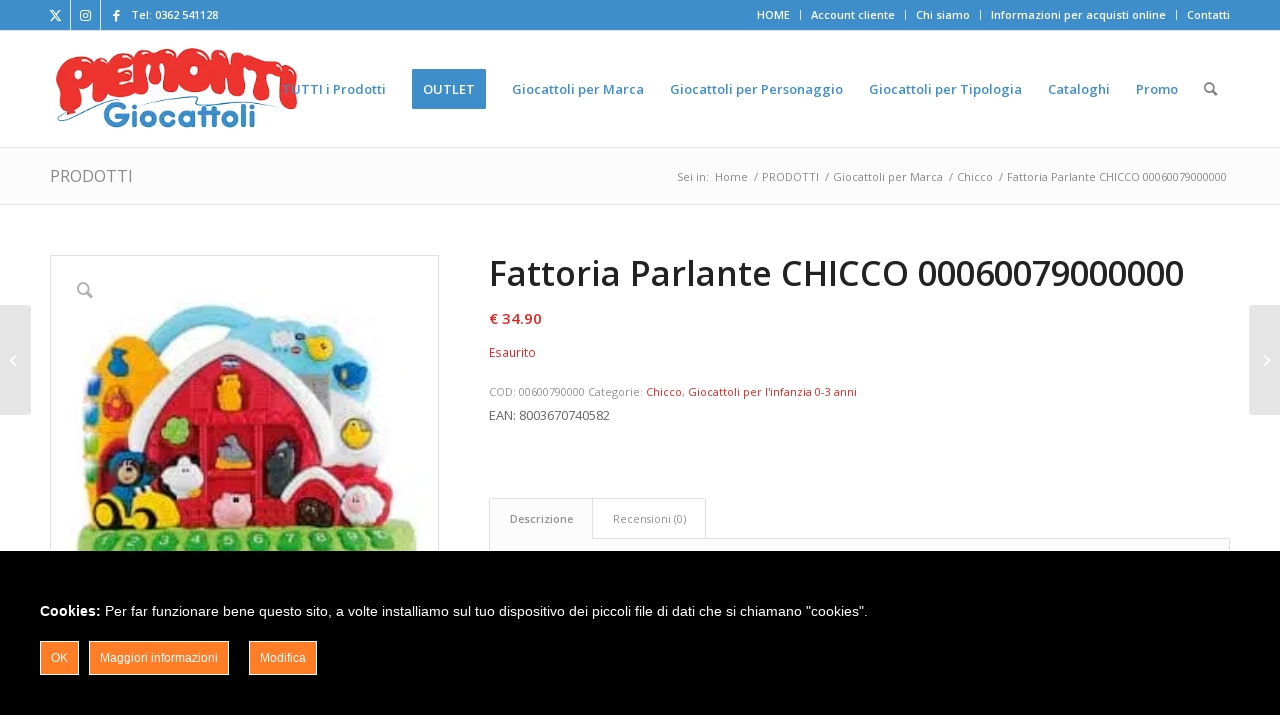

--- FILE ---
content_type: text/html; charset=UTF-8
request_url: https://www.piemontigiocattoli.com/prodotti/fattoria-parlante-chicco-00060079000000/
body_size: 23243
content:
<!DOCTYPE html>
<html lang="it-IT" class="html_stretched responsive av-preloader-disabled  html_header_top html_logo_left html_main_nav_header html_menu_right html_large html_header_sticky html_header_shrinking html_header_topbar_active html_mobile_menu_tablet html_header_searchicon html_content_align_center html_header_unstick_top_disabled html_header_stretch_disabled html_av-submenu-hidden html_av-submenu-display-click html_av-overlay-side html_av-overlay-side-classic html_av-submenu-noclone html_entry_id_66418 av-cookies-no-cookie-consent av-no-preview av-default-lightbox html_text_menu_active av-mobile-menu-switch-default">
<head>
<meta charset="UTF-8" />


<!-- mobile setting -->
<meta name="viewport" content="width=device-width, initial-scale=1">

<!-- Scripts/CSS and wp_head hook -->
<title>Fattoria Parlante CHICCO 00060079000000 &#8211; Piemonti Giocattoli</title>
<meta name='robots' content='max-image-preview:large' />
<style type="text/css">@font-face { font-family: 'star'; src: url('https://www.piemontigiocattoli.com/wp-content/plugins/woocommerce/assets/fonts/star.eot'); src: url('https://www.piemontigiocattoli.com/wp-content/plugins/woocommerce/assets/fonts/star.eot?#iefix') format('embedded-opentype'), 	  url('https://www.piemontigiocattoli.com/wp-content/plugins/woocommerce/assets/fonts/star.woff') format('woff'), 	  url('https://www.piemontigiocattoli.com/wp-content/plugins/woocommerce/assets/fonts/star.ttf') format('truetype'), 	  url('https://www.piemontigiocattoli.com/wp-content/plugins/woocommerce/assets/fonts/star.svg#star') format('svg'); font-weight: normal; font-style: normal;  } @font-face { font-family: 'WooCommerce'; src: url('https://www.piemontigiocattoli.com/wp-content/plugins/woocommerce/assets/fonts/WooCommerce.eot'); src: url('https://www.piemontigiocattoli.com/wp-content/plugins/woocommerce/assets/fonts/WooCommerce.eot?#iefix') format('embedded-opentype'), 	  url('https://www.piemontigiocattoli.com/wp-content/plugins/woocommerce/assets/fonts/WooCommerce.woff') format('woff'), 	  url('https://www.piemontigiocattoli.com/wp-content/plugins/woocommerce/assets/fonts/WooCommerce.ttf') format('truetype'), 	  url('https://www.piemontigiocattoli.com/wp-content/plugins/woocommerce/assets/fonts/WooCommerce.svg#WooCommerce') format('svg'); font-weight: normal; font-style: normal;  } </style><link rel="alternate" type="application/rss+xml" title="Piemonti Giocattoli &raquo; Feed" href="https://www.piemontigiocattoli.com/feed/" />
<link rel="alternate" type="application/rss+xml" title="Piemonti Giocattoli &raquo; Feed dei commenti" href="https://www.piemontigiocattoli.com/comments/feed/" />
<link rel="alternate" type="application/rss+xml" title="Piemonti Giocattoli &raquo; Fattoria Parlante CHICCO 00060079000000 Feed dei commenti" href="https://www.piemontigiocattoli.com/prodotti/fattoria-parlante-chicco-00060079000000/feed/" />

<!-- google webfont font replacement -->

			<script type='text/javascript'>

				(function() {

					/*	check if webfonts are disabled by user setting via cookie - or user must opt in.	*/
					var html = document.getElementsByTagName('html')[0];
					var cookie_check = html.className.indexOf('av-cookies-needs-opt-in') >= 0 || html.className.indexOf('av-cookies-can-opt-out') >= 0;
					var allow_continue = true;
					var silent_accept_cookie = html.className.indexOf('av-cookies-user-silent-accept') >= 0;

					if( cookie_check && ! silent_accept_cookie )
					{
						if( ! document.cookie.match(/aviaCookieConsent/) || html.className.indexOf('av-cookies-session-refused') >= 0 )
						{
							allow_continue = false;
						}
						else
						{
							if( ! document.cookie.match(/aviaPrivacyRefuseCookiesHideBar/) )
							{
								allow_continue = false;
							}
							else if( ! document.cookie.match(/aviaPrivacyEssentialCookiesEnabled/) )
							{
								allow_continue = false;
							}
							else if( document.cookie.match(/aviaPrivacyGoogleWebfontsDisabled/) )
							{
								allow_continue = false;
							}
						}
					}

					if( allow_continue )
					{
						var f = document.createElement('link');

						f.type 	= 'text/css';
						f.rel 	= 'stylesheet';
						f.href 	= 'https://fonts.googleapis.com/css?family=Open+Sans:400,600&display=swap';
						f.id 	= 'avia-google-webfont';

						document.getElementsByTagName('head')[0].appendChild(f);
					}
				})();

			</script>
			<link rel='stylesheet' id='avia-grid-css' href='https://www.piemontigiocattoli.com/wp-content/themes/enfold/css/grid.css?ver=6.0.6' type='text/css' media='all' />
<link rel='stylesheet' id='avia-base-css' href='https://www.piemontigiocattoli.com/wp-content/themes/enfold/css/base.css?ver=6.0.6' type='text/css' media='all' />
<link rel='stylesheet' id='avia-layout-css' href='https://www.piemontigiocattoli.com/wp-content/themes/enfold/css/layout.css?ver=6.0.6' type='text/css' media='all' />
<link rel='stylesheet' id='avia-module-blog-css' href='https://www.piemontigiocattoli.com/wp-content/themes/enfold/config-templatebuilder/avia-shortcodes/blog/blog.css?ver=6.0.6' type='text/css' media='all' />
<link rel='stylesheet' id='avia-module-postslider-css' href='https://www.piemontigiocattoli.com/wp-content/themes/enfold/config-templatebuilder/avia-shortcodes/postslider/postslider.css?ver=6.0.6' type='text/css' media='all' />
<link rel='stylesheet' id='avia-module-button-css' href='https://www.piemontigiocattoli.com/wp-content/themes/enfold/config-templatebuilder/avia-shortcodes/buttons/buttons.css?ver=6.0.6' type='text/css' media='all' />
<link rel='stylesheet' id='avia-module-button-fullwidth-css' href='https://www.piemontigiocattoli.com/wp-content/themes/enfold/config-templatebuilder/avia-shortcodes/buttons_fullwidth/buttons_fullwidth.css?ver=6.0.6' type='text/css' media='all' />
<link rel='stylesheet' id='avia-module-comments-css' href='https://www.piemontigiocattoli.com/wp-content/themes/enfold/config-templatebuilder/avia-shortcodes/comments/comments.css?ver=6.0.6' type='text/css' media='all' />
<link rel='stylesheet' id='avia-module-contact-css' href='https://www.piemontigiocattoli.com/wp-content/themes/enfold/config-templatebuilder/avia-shortcodes/contact/contact.css?ver=6.0.6' type='text/css' media='all' />
<link rel='stylesheet' id='avia-module-countdown-css' href='https://www.piemontigiocattoli.com/wp-content/themes/enfold/config-templatebuilder/avia-shortcodes/countdown/countdown.css?ver=6.0.6' type='text/css' media='all' />
<link rel='stylesheet' id='avia-module-slideshow-css' href='https://www.piemontigiocattoli.com/wp-content/themes/enfold/config-templatebuilder/avia-shortcodes/slideshow/slideshow.css?ver=6.0.6' type='text/css' media='all' />
<link rel='stylesheet' id='avia-module-gallery-css' href='https://www.piemontigiocattoli.com/wp-content/themes/enfold/config-templatebuilder/avia-shortcodes/gallery/gallery.css?ver=6.0.6' type='text/css' media='all' />
<link rel='stylesheet' id='avia-module-gridrow-css' href='https://www.piemontigiocattoli.com/wp-content/themes/enfold/config-templatebuilder/avia-shortcodes/grid_row/grid_row.css?ver=6.0.6' type='text/css' media='all' />
<link rel='stylesheet' id='avia-module-heading-css' href='https://www.piemontigiocattoli.com/wp-content/themes/enfold/config-templatebuilder/avia-shortcodes/heading/heading.css?ver=6.0.6' type='text/css' media='all' />
<link rel='stylesheet' id='avia-module-hr-css' href='https://www.piemontigiocattoli.com/wp-content/themes/enfold/config-templatebuilder/avia-shortcodes/hr/hr.css?ver=6.0.6' type='text/css' media='all' />
<link rel='stylesheet' id='avia-module-icon-css' href='https://www.piemontigiocattoli.com/wp-content/themes/enfold/config-templatebuilder/avia-shortcodes/icon/icon.css?ver=6.0.6' type='text/css' media='all' />
<link rel='stylesheet' id='avia-module-iconbox-css' href='https://www.piemontigiocattoli.com/wp-content/themes/enfold/config-templatebuilder/avia-shortcodes/iconbox/iconbox.css?ver=6.0.6' type='text/css' media='all' />
<link rel='stylesheet' id='avia-module-iconlist-css' href='https://www.piemontigiocattoli.com/wp-content/themes/enfold/config-templatebuilder/avia-shortcodes/iconlist/iconlist.css?ver=6.0.6' type='text/css' media='all' />
<link rel='stylesheet' id='avia-module-image-css' href='https://www.piemontigiocattoli.com/wp-content/themes/enfold/config-templatebuilder/avia-shortcodes/image/image.css?ver=6.0.6' type='text/css' media='all' />
<link rel='stylesheet' id='avia-module-slideshow-contentpartner-css' href='https://www.piemontigiocattoli.com/wp-content/themes/enfold/config-templatebuilder/avia-shortcodes/contentslider/contentslider.css?ver=6.0.6' type='text/css' media='all' />
<link rel='stylesheet' id='avia-module-masonry-css' href='https://www.piemontigiocattoli.com/wp-content/themes/enfold/config-templatebuilder/avia-shortcodes/masonry_entries/masonry_entries.css?ver=6.0.6' type='text/css' media='all' />
<link rel='stylesheet' id='avia-siteloader-css' href='https://www.piemontigiocattoli.com/wp-content/themes/enfold/css/avia-snippet-site-preloader.css?ver=6.0.6' type='text/css' media='all' />
<link rel='stylesheet' id='avia-module-menu-css' href='https://www.piemontigiocattoli.com/wp-content/themes/enfold/config-templatebuilder/avia-shortcodes/menu/menu.css?ver=6.0.6' type='text/css' media='all' />
<link rel='stylesheet' id='avia-module-catalogue-css' href='https://www.piemontigiocattoli.com/wp-content/themes/enfold/config-templatebuilder/avia-shortcodes/catalogue/catalogue.css?ver=6.0.6' type='text/css' media='all' />
<link rel='stylesheet' id='avia-module-progress-bar-css' href='https://www.piemontigiocattoli.com/wp-content/themes/enfold/config-templatebuilder/avia-shortcodes/progressbar/progressbar.css?ver=6.0.6' type='text/css' media='all' />
<link rel='stylesheet' id='avia-module-slideshow-fullsize-css' href='https://www.piemontigiocattoli.com/wp-content/themes/enfold/config-templatebuilder/avia-shortcodes/slideshow_fullsize/slideshow_fullsize.css?ver=6.0.6' type='text/css' media='all' />
<link rel='stylesheet' id='avia-module-slideshow-ls-css' href='https://www.piemontigiocattoli.com/wp-content/themes/enfold/config-templatebuilder/avia-shortcodes/slideshow_layerslider/slideshow_layerslider.css?ver=6.0.6' type='text/css' media='all' />
<link rel='stylesheet' id='avia-module-social-css' href='https://www.piemontigiocattoli.com/wp-content/themes/enfold/config-templatebuilder/avia-shortcodes/social_share/social_share.css?ver=6.0.6' type='text/css' media='all' />
<link rel='stylesheet' id='avia-module-tabs-css' href='https://www.piemontigiocattoli.com/wp-content/themes/enfold/config-templatebuilder/avia-shortcodes/tabs/tabs.css?ver=6.0.6' type='text/css' media='all' />
<link rel='stylesheet' id='avia-module-video-css' href='https://www.piemontigiocattoli.com/wp-content/themes/enfold/config-templatebuilder/avia-shortcodes/video/video.css?ver=6.0.6' type='text/css' media='all' />
<link rel='stylesheet' id='ct-ultimate-gdpr-cookie-popup-css' href='https://www.piemontigiocattoli.com/wp-content/plugins/ct-ultimate-gdpr/assets/css/cookie-popup.min.css?ver=6.6.2' type='text/css' media='all' />
<link rel='stylesheet' id='dashicons-css' href='https://www.piemontigiocattoli.com/wp-includes/css/dashicons.min.css?ver=6.6.2' type='text/css' media='all' />
<link rel='stylesheet' id='avia-scs-css' href='https://www.piemontigiocattoli.com/wp-content/themes/enfold/css/shortcodes.css?ver=6.0.6' type='text/css' media='all' />
<link rel='stylesheet' id='avia-woocommerce-css-css' href='https://www.piemontigiocattoli.com/wp-content/themes/enfold/config-woocommerce/woocommerce-mod.css?ver=6.0.6' type='text/css' media='all' />
<link rel='stylesheet' id='wp-block-library-css' href='https://www.piemontigiocattoli.com/wp-includes/css/dist/block-library/style.min.css?ver=6.6.2' type='text/css' media='all' />
<style id='global-styles-inline-css' type='text/css'>
:root{--wp--preset--aspect-ratio--square: 1;--wp--preset--aspect-ratio--4-3: 4/3;--wp--preset--aspect-ratio--3-4: 3/4;--wp--preset--aspect-ratio--3-2: 3/2;--wp--preset--aspect-ratio--2-3: 2/3;--wp--preset--aspect-ratio--16-9: 16/9;--wp--preset--aspect-ratio--9-16: 9/16;--wp--preset--color--black: #000000;--wp--preset--color--cyan-bluish-gray: #abb8c3;--wp--preset--color--white: #ffffff;--wp--preset--color--pale-pink: #f78da7;--wp--preset--color--vivid-red: #cf2e2e;--wp--preset--color--luminous-vivid-orange: #ff6900;--wp--preset--color--luminous-vivid-amber: #fcb900;--wp--preset--color--light-green-cyan: #7bdcb5;--wp--preset--color--vivid-green-cyan: #00d084;--wp--preset--color--pale-cyan-blue: #8ed1fc;--wp--preset--color--vivid-cyan-blue: #0693e3;--wp--preset--color--vivid-purple: #9b51e0;--wp--preset--color--metallic-red: #b02b2c;--wp--preset--color--maximum-yellow-red: #edae44;--wp--preset--color--yellow-sun: #eeee22;--wp--preset--color--palm-leaf: #83a846;--wp--preset--color--aero: #7bb0e7;--wp--preset--color--old-lavender: #745f7e;--wp--preset--color--steel-teal: #5f8789;--wp--preset--color--raspberry-pink: #d65799;--wp--preset--color--medium-turquoise: #4ecac2;--wp--preset--gradient--vivid-cyan-blue-to-vivid-purple: linear-gradient(135deg,rgba(6,147,227,1) 0%,rgb(155,81,224) 100%);--wp--preset--gradient--light-green-cyan-to-vivid-green-cyan: linear-gradient(135deg,rgb(122,220,180) 0%,rgb(0,208,130) 100%);--wp--preset--gradient--luminous-vivid-amber-to-luminous-vivid-orange: linear-gradient(135deg,rgba(252,185,0,1) 0%,rgba(255,105,0,1) 100%);--wp--preset--gradient--luminous-vivid-orange-to-vivid-red: linear-gradient(135deg,rgba(255,105,0,1) 0%,rgb(207,46,46) 100%);--wp--preset--gradient--very-light-gray-to-cyan-bluish-gray: linear-gradient(135deg,rgb(238,238,238) 0%,rgb(169,184,195) 100%);--wp--preset--gradient--cool-to-warm-spectrum: linear-gradient(135deg,rgb(74,234,220) 0%,rgb(151,120,209) 20%,rgb(207,42,186) 40%,rgb(238,44,130) 60%,rgb(251,105,98) 80%,rgb(254,248,76) 100%);--wp--preset--gradient--blush-light-purple: linear-gradient(135deg,rgb(255,206,236) 0%,rgb(152,150,240) 100%);--wp--preset--gradient--blush-bordeaux: linear-gradient(135deg,rgb(254,205,165) 0%,rgb(254,45,45) 50%,rgb(107,0,62) 100%);--wp--preset--gradient--luminous-dusk: linear-gradient(135deg,rgb(255,203,112) 0%,rgb(199,81,192) 50%,rgb(65,88,208) 100%);--wp--preset--gradient--pale-ocean: linear-gradient(135deg,rgb(255,245,203) 0%,rgb(182,227,212) 50%,rgb(51,167,181) 100%);--wp--preset--gradient--electric-grass: linear-gradient(135deg,rgb(202,248,128) 0%,rgb(113,206,126) 100%);--wp--preset--gradient--midnight: linear-gradient(135deg,rgb(2,3,129) 0%,rgb(40,116,252) 100%);--wp--preset--font-size--small: 1rem;--wp--preset--font-size--medium: 1.125rem;--wp--preset--font-size--large: 1.75rem;--wp--preset--font-size--x-large: clamp(1.75rem, 3vw, 2.25rem);--wp--preset--font-family--inter: "Inter", sans-serif;--wp--preset--font-family--cardo: Cardo;--wp--preset--spacing--20: 0.44rem;--wp--preset--spacing--30: 0.67rem;--wp--preset--spacing--40: 1rem;--wp--preset--spacing--50: 1.5rem;--wp--preset--spacing--60: 2.25rem;--wp--preset--spacing--70: 3.38rem;--wp--preset--spacing--80: 5.06rem;--wp--preset--shadow--natural: 6px 6px 9px rgba(0, 0, 0, 0.2);--wp--preset--shadow--deep: 12px 12px 50px rgba(0, 0, 0, 0.4);--wp--preset--shadow--sharp: 6px 6px 0px rgba(0, 0, 0, 0.2);--wp--preset--shadow--outlined: 6px 6px 0px -3px rgba(255, 255, 255, 1), 6px 6px rgba(0, 0, 0, 1);--wp--preset--shadow--crisp: 6px 6px 0px rgba(0, 0, 0, 1);}:root { --wp--style--global--content-size: 800px;--wp--style--global--wide-size: 1130px; }:where(body) { margin: 0; }.wp-site-blocks > .alignleft { float: left; margin-right: 2em; }.wp-site-blocks > .alignright { float: right; margin-left: 2em; }.wp-site-blocks > .aligncenter { justify-content: center; margin-left: auto; margin-right: auto; }:where(.is-layout-flex){gap: 0.5em;}:where(.is-layout-grid){gap: 0.5em;}.is-layout-flow > .alignleft{float: left;margin-inline-start: 0;margin-inline-end: 2em;}.is-layout-flow > .alignright{float: right;margin-inline-start: 2em;margin-inline-end: 0;}.is-layout-flow > .aligncenter{margin-left: auto !important;margin-right: auto !important;}.is-layout-constrained > .alignleft{float: left;margin-inline-start: 0;margin-inline-end: 2em;}.is-layout-constrained > .alignright{float: right;margin-inline-start: 2em;margin-inline-end: 0;}.is-layout-constrained > .aligncenter{margin-left: auto !important;margin-right: auto !important;}.is-layout-constrained > :where(:not(.alignleft):not(.alignright):not(.alignfull)){max-width: var(--wp--style--global--content-size);margin-left: auto !important;margin-right: auto !important;}.is-layout-constrained > .alignwide{max-width: var(--wp--style--global--wide-size);}body .is-layout-flex{display: flex;}.is-layout-flex{flex-wrap: wrap;align-items: center;}.is-layout-flex > :is(*, div){margin: 0;}body .is-layout-grid{display: grid;}.is-layout-grid > :is(*, div){margin: 0;}body{padding-top: 0px;padding-right: 0px;padding-bottom: 0px;padding-left: 0px;}a:where(:not(.wp-element-button)){text-decoration: underline;}:root :where(.wp-element-button, .wp-block-button__link){background-color: #32373c;border-width: 0;color: #fff;font-family: inherit;font-size: inherit;line-height: inherit;padding: calc(0.667em + 2px) calc(1.333em + 2px);text-decoration: none;}.has-black-color{color: var(--wp--preset--color--black) !important;}.has-cyan-bluish-gray-color{color: var(--wp--preset--color--cyan-bluish-gray) !important;}.has-white-color{color: var(--wp--preset--color--white) !important;}.has-pale-pink-color{color: var(--wp--preset--color--pale-pink) !important;}.has-vivid-red-color{color: var(--wp--preset--color--vivid-red) !important;}.has-luminous-vivid-orange-color{color: var(--wp--preset--color--luminous-vivid-orange) !important;}.has-luminous-vivid-amber-color{color: var(--wp--preset--color--luminous-vivid-amber) !important;}.has-light-green-cyan-color{color: var(--wp--preset--color--light-green-cyan) !important;}.has-vivid-green-cyan-color{color: var(--wp--preset--color--vivid-green-cyan) !important;}.has-pale-cyan-blue-color{color: var(--wp--preset--color--pale-cyan-blue) !important;}.has-vivid-cyan-blue-color{color: var(--wp--preset--color--vivid-cyan-blue) !important;}.has-vivid-purple-color{color: var(--wp--preset--color--vivid-purple) !important;}.has-metallic-red-color{color: var(--wp--preset--color--metallic-red) !important;}.has-maximum-yellow-red-color{color: var(--wp--preset--color--maximum-yellow-red) !important;}.has-yellow-sun-color{color: var(--wp--preset--color--yellow-sun) !important;}.has-palm-leaf-color{color: var(--wp--preset--color--palm-leaf) !important;}.has-aero-color{color: var(--wp--preset--color--aero) !important;}.has-old-lavender-color{color: var(--wp--preset--color--old-lavender) !important;}.has-steel-teal-color{color: var(--wp--preset--color--steel-teal) !important;}.has-raspberry-pink-color{color: var(--wp--preset--color--raspberry-pink) !important;}.has-medium-turquoise-color{color: var(--wp--preset--color--medium-turquoise) !important;}.has-black-background-color{background-color: var(--wp--preset--color--black) !important;}.has-cyan-bluish-gray-background-color{background-color: var(--wp--preset--color--cyan-bluish-gray) !important;}.has-white-background-color{background-color: var(--wp--preset--color--white) !important;}.has-pale-pink-background-color{background-color: var(--wp--preset--color--pale-pink) !important;}.has-vivid-red-background-color{background-color: var(--wp--preset--color--vivid-red) !important;}.has-luminous-vivid-orange-background-color{background-color: var(--wp--preset--color--luminous-vivid-orange) !important;}.has-luminous-vivid-amber-background-color{background-color: var(--wp--preset--color--luminous-vivid-amber) !important;}.has-light-green-cyan-background-color{background-color: var(--wp--preset--color--light-green-cyan) !important;}.has-vivid-green-cyan-background-color{background-color: var(--wp--preset--color--vivid-green-cyan) !important;}.has-pale-cyan-blue-background-color{background-color: var(--wp--preset--color--pale-cyan-blue) !important;}.has-vivid-cyan-blue-background-color{background-color: var(--wp--preset--color--vivid-cyan-blue) !important;}.has-vivid-purple-background-color{background-color: var(--wp--preset--color--vivid-purple) !important;}.has-metallic-red-background-color{background-color: var(--wp--preset--color--metallic-red) !important;}.has-maximum-yellow-red-background-color{background-color: var(--wp--preset--color--maximum-yellow-red) !important;}.has-yellow-sun-background-color{background-color: var(--wp--preset--color--yellow-sun) !important;}.has-palm-leaf-background-color{background-color: var(--wp--preset--color--palm-leaf) !important;}.has-aero-background-color{background-color: var(--wp--preset--color--aero) !important;}.has-old-lavender-background-color{background-color: var(--wp--preset--color--old-lavender) !important;}.has-steel-teal-background-color{background-color: var(--wp--preset--color--steel-teal) !important;}.has-raspberry-pink-background-color{background-color: var(--wp--preset--color--raspberry-pink) !important;}.has-medium-turquoise-background-color{background-color: var(--wp--preset--color--medium-turquoise) !important;}.has-black-border-color{border-color: var(--wp--preset--color--black) !important;}.has-cyan-bluish-gray-border-color{border-color: var(--wp--preset--color--cyan-bluish-gray) !important;}.has-white-border-color{border-color: var(--wp--preset--color--white) !important;}.has-pale-pink-border-color{border-color: var(--wp--preset--color--pale-pink) !important;}.has-vivid-red-border-color{border-color: var(--wp--preset--color--vivid-red) !important;}.has-luminous-vivid-orange-border-color{border-color: var(--wp--preset--color--luminous-vivid-orange) !important;}.has-luminous-vivid-amber-border-color{border-color: var(--wp--preset--color--luminous-vivid-amber) !important;}.has-light-green-cyan-border-color{border-color: var(--wp--preset--color--light-green-cyan) !important;}.has-vivid-green-cyan-border-color{border-color: var(--wp--preset--color--vivid-green-cyan) !important;}.has-pale-cyan-blue-border-color{border-color: var(--wp--preset--color--pale-cyan-blue) !important;}.has-vivid-cyan-blue-border-color{border-color: var(--wp--preset--color--vivid-cyan-blue) !important;}.has-vivid-purple-border-color{border-color: var(--wp--preset--color--vivid-purple) !important;}.has-metallic-red-border-color{border-color: var(--wp--preset--color--metallic-red) !important;}.has-maximum-yellow-red-border-color{border-color: var(--wp--preset--color--maximum-yellow-red) !important;}.has-yellow-sun-border-color{border-color: var(--wp--preset--color--yellow-sun) !important;}.has-palm-leaf-border-color{border-color: var(--wp--preset--color--palm-leaf) !important;}.has-aero-border-color{border-color: var(--wp--preset--color--aero) !important;}.has-old-lavender-border-color{border-color: var(--wp--preset--color--old-lavender) !important;}.has-steel-teal-border-color{border-color: var(--wp--preset--color--steel-teal) !important;}.has-raspberry-pink-border-color{border-color: var(--wp--preset--color--raspberry-pink) !important;}.has-medium-turquoise-border-color{border-color: var(--wp--preset--color--medium-turquoise) !important;}.has-vivid-cyan-blue-to-vivid-purple-gradient-background{background: var(--wp--preset--gradient--vivid-cyan-blue-to-vivid-purple) !important;}.has-light-green-cyan-to-vivid-green-cyan-gradient-background{background: var(--wp--preset--gradient--light-green-cyan-to-vivid-green-cyan) !important;}.has-luminous-vivid-amber-to-luminous-vivid-orange-gradient-background{background: var(--wp--preset--gradient--luminous-vivid-amber-to-luminous-vivid-orange) !important;}.has-luminous-vivid-orange-to-vivid-red-gradient-background{background: var(--wp--preset--gradient--luminous-vivid-orange-to-vivid-red) !important;}.has-very-light-gray-to-cyan-bluish-gray-gradient-background{background: var(--wp--preset--gradient--very-light-gray-to-cyan-bluish-gray) !important;}.has-cool-to-warm-spectrum-gradient-background{background: var(--wp--preset--gradient--cool-to-warm-spectrum) !important;}.has-blush-light-purple-gradient-background{background: var(--wp--preset--gradient--blush-light-purple) !important;}.has-blush-bordeaux-gradient-background{background: var(--wp--preset--gradient--blush-bordeaux) !important;}.has-luminous-dusk-gradient-background{background: var(--wp--preset--gradient--luminous-dusk) !important;}.has-pale-ocean-gradient-background{background: var(--wp--preset--gradient--pale-ocean) !important;}.has-electric-grass-gradient-background{background: var(--wp--preset--gradient--electric-grass) !important;}.has-midnight-gradient-background{background: var(--wp--preset--gradient--midnight) !important;}.has-small-font-size{font-size: var(--wp--preset--font-size--small) !important;}.has-medium-font-size{font-size: var(--wp--preset--font-size--medium) !important;}.has-large-font-size{font-size: var(--wp--preset--font-size--large) !important;}.has-x-large-font-size{font-size: var(--wp--preset--font-size--x-large) !important;}.has-inter-font-family{font-family: var(--wp--preset--font-family--inter) !important;}.has-cardo-font-family{font-family: var(--wp--preset--font-family--cardo) !important;}
:where(.wp-block-post-template.is-layout-flex){gap: 1.25em;}:where(.wp-block-post-template.is-layout-grid){gap: 1.25em;}
:where(.wp-block-columns.is-layout-flex){gap: 2em;}:where(.wp-block-columns.is-layout-grid){gap: 2em;}
:root :where(.wp-block-pullquote){font-size: 1.5em;line-height: 1.6;}
</style>
<link rel='stylesheet' id='contact-form-7-css' href='https://www.piemontigiocattoli.com/wp-content/plugins/contact-form-7/includes/css/styles.css?ver=6.0' type='text/css' media='all' />
<link rel='stylesheet' id='ct-ultimate-gdpr-css' href='https://www.piemontigiocattoli.com/wp-content/plugins/ct-ultimate-gdpr/assets/css/style.min.css?ver=5.3.6' type='text/css' media='all' />
<link rel='stylesheet' id='ct-ultimate-gdpr-font-awesome-css' href='https://www.piemontigiocattoli.com/wp-content/plugins/ct-ultimate-gdpr/assets/css/fonts/font-awesome/css/font-awesome.min.css?ver=6.6.2' type='text/css' media='all' />
<style id='woocommerce-inline-inline-css' type='text/css'>
.woocommerce form .form-row .required { visibility: visible; }
</style>
<link rel='stylesheet' id='xpay-checkout-css' href='https://www.piemontigiocattoli.com/wp-content/plugins/cartasi-x-pay/assets/css/xpay.css?ver=7.3.4' type='text/css' media='all' />
<link rel='stylesheet' id='orbisius_ct_piemonti_parent_style-css' href='https://www.piemontigiocattoli.com/wp-content/themes/enfold/style.css?ver=6.0.6' type='text/css' media='all' />
<link rel='stylesheet' id='orbisius_ct_piemonti_parent_style_child_style-css' href='https://www.piemontigiocattoli.com/wp-content/themes/piemonti/style.css?ver=4.8' type='text/css' media='all' />
<link rel='stylesheet' id='avia-fold-unfold-css' href='https://www.piemontigiocattoli.com/wp-content/themes/enfold/css/avia-snippet-fold-unfold.css?ver=6.0.6' type='text/css' media='all' />
<link rel='stylesheet' id='avia-popup-css-css' href='https://www.piemontigiocattoli.com/wp-content/themes/enfold/js/aviapopup/magnific-popup.min.css?ver=6.0.6' type='text/css' media='screen' />
<link rel='stylesheet' id='avia-lightbox-css' href='https://www.piemontigiocattoli.com/wp-content/themes/enfold/css/avia-snippet-lightbox.css?ver=6.0.6' type='text/css' media='screen' />
<link rel='stylesheet' id='avia-widget-css-css' href='https://www.piemontigiocattoli.com/wp-content/themes/enfold/css/avia-snippet-widget.css?ver=6.0.6' type='text/css' media='screen' />
<link rel='stylesheet' id='avia-dynamic-css' href='https://www.piemontigiocattoli.com/wp-content/uploads/dynamic_avia/piemonti.css?ver=692317a8ba2d9' type='text/css' media='all' />
<link rel='stylesheet' id='avia-custom-css' href='https://www.piemontigiocattoli.com/wp-content/themes/enfold/css/custom.css?ver=6.0.6' type='text/css' media='all' />
<link rel='stylesheet' id='avia-style-css' href='https://www.piemontigiocattoli.com/wp-content/themes/piemonti/style.css?ver=6.0.6' type='text/css' media='all' />
<link rel='stylesheet' id='newsletter-css' href='https://www.piemontigiocattoli.com/wp-content/plugins/newsletter/style.css?ver=9.0.7' type='text/css' media='all' />
<link rel='stylesheet' id='ct-ultimate-gdpr-jquery-ui-css' href='https://www.piemontigiocattoli.com/wp-content/plugins/ct-ultimate-gdpr/assets/css/jquery-ui.min.css?ver=6.6.2' type='text/css' media='all' />
<link rel='stylesheet' id='isb-style-css' href='https://www.piemontigiocattoli.com/wp-content/plugins/improved-sale-badges-free-version/assets/css/style.css?ver=6.6.2' type='text/css' media='all' />
<script type="text/javascript" src="https://www.piemontigiocattoli.com/wp-includes/js/jquery/jquery.min.js?ver=3.7.1" id="jquery-core-js"></script>
<script type="text/javascript" src="https://www.piemontigiocattoli.com/wp-includes/js/jquery/jquery-migrate.min.js?ver=3.4.1" id="jquery-migrate-js"></script>
<script type="text/javascript" src="https://www.piemontigiocattoli.com/wp-content/plugins/ct-ultimate-gdpr/assets/js/consent-mode.js?ver=5.3.6" id="ct-ultimate-gdpr-cookie-consent-mode-js"></script>
<script type="text/javascript" src="https://www.piemontigiocattoli.com/wp-includes/js/dist/hooks.min.js?ver=2810c76e705dd1a53b18" id="wp-hooks-js"></script>
<script type="text/javascript" src="https://www.piemontigiocattoli.com/wp-content/plugins/woocommerce/assets/js/js-cookie/js.cookie.min.js?ver=2.1.4-wc.9.4.1" id="js-cookie-js" defer="defer" data-wp-strategy="defer"></script>
<script type="text/javascript" id="wc-cart-fragments-js-extra">
/* <![CDATA[ */
var wc_cart_fragments_params = {"ajax_url":"\/wp-admin\/admin-ajax.php","wc_ajax_url":"\/?wc-ajax=%%endpoint%%","cart_hash_key":"wc_cart_hash_ad03faf8a4d412d184ea6dd53354c09c","fragment_name":"wc_fragments_ad03faf8a4d412d184ea6dd53354c09c","request_timeout":"5000"};
/* ]]> */
</script>
<script type="text/javascript" src="https://www.piemontigiocattoli.com/wp-content/plugins/woocommerce/assets/js/frontend/cart-fragments.min.js?ver=9.4.1" id="wc-cart-fragments-js" defer="defer" data-wp-strategy="defer"></script>
<script type="text/javascript" src="https://www.piemontigiocattoli.com/wp-content/plugins/woocommerce/assets/js/jquery-blockui/jquery.blockUI.min.js?ver=2.7.0-wc.9.4.1" id="jquery-blockui-js" defer="defer" data-wp-strategy="defer"></script>
<script type="text/javascript" id="wc-add-to-cart-js-extra">
/* <![CDATA[ */
var wc_add_to_cart_params = {"ajax_url":"\/wp-admin\/admin-ajax.php","wc_ajax_url":"\/?wc-ajax=%%endpoint%%","i18n_view_cart":"Visualizza carrello","cart_url":"https:\/\/www.piemontigiocattoli.com\/carrello\/","is_cart":"","cart_redirect_after_add":"no"};
/* ]]> */
</script>
<script type="text/javascript" src="https://www.piemontigiocattoli.com/wp-content/plugins/woocommerce/assets/js/frontend/add-to-cart.min.js?ver=9.4.1" id="wc-add-to-cart-js" defer="defer" data-wp-strategy="defer"></script>
<script type="text/javascript" src="https://www.piemontigiocattoli.com/wp-content/plugins/woocommerce/assets/js/zoom/jquery.zoom.min.js?ver=1.7.21-wc.9.4.1" id="zoom-js" defer="defer" data-wp-strategy="defer"></script>
<script type="text/javascript" src="https://www.piemontigiocattoli.com/wp-content/plugins/woocommerce/assets/js/flexslider/jquery.flexslider.min.js?ver=2.7.2-wc.9.4.1" id="flexslider-js" defer="defer" data-wp-strategy="defer"></script>
<script type="text/javascript" id="wc-single-product-js-extra">
/* <![CDATA[ */
var wc_single_product_params = {"i18n_required_rating_text":"Seleziona una valutazione","review_rating_required":"yes","flexslider":{"rtl":false,"animation":"slide","smoothHeight":true,"directionNav":false,"controlNav":"thumbnails","slideshow":false,"animationSpeed":500,"animationLoop":false,"allowOneSlide":false},"zoom_enabled":"1","zoom_options":[],"photoswipe_enabled":"","photoswipe_options":{"shareEl":false,"closeOnScroll":false,"history":false,"hideAnimationDuration":0,"showAnimationDuration":0},"flexslider_enabled":"1"};
/* ]]> */
</script>
<script type="text/javascript" src="https://www.piemontigiocattoli.com/wp-content/plugins/woocommerce/assets/js/frontend/single-product.min.js?ver=9.4.1" id="wc-single-product-js" defer="defer" data-wp-strategy="defer"></script>
<script type="text/javascript" id="woocommerce-js-extra">
/* <![CDATA[ */
var woocommerce_params = {"ajax_url":"\/wp-admin\/admin-ajax.php","wc_ajax_url":"\/?wc-ajax=%%endpoint%%"};
/* ]]> */
</script>
<script type="text/javascript" src="https://www.piemontigiocattoli.com/wp-content/plugins/woocommerce/assets/js/frontend/woocommerce.min.js?ver=9.4.1" id="woocommerce-js" defer="defer" data-wp-strategy="defer"></script>
<script type="text/javascript" src="https://www.piemontigiocattoli.com/wp-content/plugins/cartasi-x-pay/assets/js/xpay.js?ver=7.3.4" id="xpay-checkout-js"></script>
<script type="text/javascript" id="wpm-js-extra">
/* <![CDATA[ */
var wpm = {"ajax_url":"https:\/\/www.piemontigiocattoli.com\/wp-admin\/admin-ajax.php","root":"https:\/\/www.piemontigiocattoli.com\/wp-json\/","nonce_wp_rest":"8300389161","nonce_ajax":"972a92ce92"};
/* ]]> */
</script>
<script type="text/javascript" src="https://www.piemontigiocattoli.com/wp-content/plugins/woocommerce-google-adwords-conversion-tracking-tag/js/public/wpm-public.p1.min.js?ver=1.45.0" id="wpm-js"></script>
<script type="text/javascript" id="ct-ultimate-gdpr-cookie-list-js-extra">
/* <![CDATA[ */
var ct_ultimate_gdpr_cookie_list = {"list":[{"cookie_name":"__utma, __utmb, __utmc, __utmt, __utmz, _ga, _gat, _gid","cookie_type_label":"Analitica","first_or_third_party":"Terze parti","can_be_blocked":"1","session_or_persistent":"Persistente","expiry_time":"","purpose":""},{"cookie_name":"act, wd, xs, datr, sb, presence, c_user, fr, pl, reg_ext_ref, reg_fb_gate, reg_fb_ref","cookie_type_label":"Pubblicit\u00e0","first_or_third_party":"Terze parti","can_be_blocked":"1","session_or_persistent":"Persistente","expiry_time":"","purpose":""},{"cookie_name":"km_ai, km_lv, km_vs, __atuvs, __atuvc, uvc","cookie_type_label":"Funzionalit\u00e0","first_or_third_party":"Terze parti","can_be_blocked":"1","session_or_persistent":"Persistente","expiry_time":"","purpose":""}]};
/* ]]> */
</script>
<script type="text/javascript" src="https://www.piemontigiocattoli.com/wp-content/plugins/ct-ultimate-gdpr/assets/js/cookie-list.js?ver=5.3.6" id="ct-ultimate-gdpr-cookie-list-js"></script>
<script type="text/javascript" src="https://www.piemontigiocattoli.com/wp-content/plugins/ct-ultimate-gdpr/assets/js/shortcode-block-cookie.js?ver=5.3.6" id="ct-ultimate-gdpr-shortcode-block-cookie-js"></script>
<script type="text/javascript" id="wc-settings-dep-in-header-js-after">
/* <![CDATA[ */
console.warn( "Scripts that have a dependency on [wc-settings, wc-blocks-checkout] must be loaded in the footer, automatewoo-marketing-optin-editor-script was registered to load in the header, but has been switched to load in the footer instead. See https://github.com/woocommerce/woocommerce-gutenberg-products-block/pull/5059" );
/* ]]> */
</script>
<script type="text/javascript" src="https://www.piemontigiocattoli.com/wp-content/uploads/dynamic_avia/avia-head-scripts-222053a5318a06826fe9f665edb9a04b---692317c4c6fca.js" id="avia-head-scripts-js"></script>
<link rel="https://api.w.org/" href="https://www.piemontigiocattoli.com/wp-json/" /><link rel="alternate" title="JSON" type="application/json" href="https://www.piemontigiocattoli.com/wp-json/wp/v2/product/66418" /><link rel="EditURI" type="application/rsd+xml" title="RSD" href="https://www.piemontigiocattoli.com/xmlrpc.php?rsd" />
<meta name="generator" content="WordPress 6.6.2" />
<meta name="generator" content="WooCommerce 9.4.1" />
<link rel="canonical" href="https://www.piemontigiocattoli.com/prodotti/fattoria-parlante-chicco-00060079000000/" />
<link rel='shortlink' href='https://www.piemontigiocattoli.com/?p=66418' />
<link rel="alternate" title="oEmbed (JSON)" type="application/json+oembed" href="https://www.piemontigiocattoli.com/wp-json/oembed/1.0/embed?url=https%3A%2F%2Fwww.piemontigiocattoli.com%2Fprodotti%2Ffattoria-parlante-chicco-00060079000000%2F" />
<link rel="alternate" title="oEmbed (XML)" type="text/xml+oembed" href="https://www.piemontigiocattoli.com/wp-json/oembed/1.0/embed?url=https%3A%2F%2Fwww.piemontigiocattoli.com%2Fprodotti%2Ffattoria-parlante-chicco-00060079000000%2F&#038;format=xml" />
<script src="https://www.piemontigiocattoli.com/wp-content/plugins/cartasi-x-pay/assets/js/pagodil-sticker.min.js?v=7.3.4"></script><style>.pagodil-sticker-container { display: inline-block; margin-bottom: 60px; } </style><link rel="profile" href="https://gmpg.org/xfn/11" />
<link rel="alternate" type="application/rss+xml" title="Piemonti Giocattoli RSS2 Feed" href="https://www.piemontigiocattoli.com/feed/" />
<link rel="pingback" href="https://www.piemontigiocattoli.com/xmlrpc.php" />
<!--[if lt IE 9]><script src="https://www.piemontigiocattoli.com/wp-content/themes/enfold/js/html5shiv.js"></script><![endif]-->
<link rel="icon" href="https://www.piemontigiocattoli.com/wp-content/uploads/2015/01/favicon.ico" type="image/x-icon">
	<noscript><style>.woocommerce-product-gallery{ opacity: 1 !important; }</style></noscript>
	
<!-- START Pixel Manager for WooCommerce -->

		<script>

			window.wpmDataLayer = window.wpmDataLayer || {};
			window.wpmDataLayer = Object.assign(window.wpmDataLayer, {"cart":{},"cart_item_keys":{},"version":{"number":"1.45.0","pro":false,"eligible_for_updates":false,"distro":"fms","beta":false,"show":true},"pixels":{"google":{"linker":{"settings":null},"user_id":false,"ads":{"conversion_ids":{"AW-988639324":"IIqFCKmivtEBENzgtdcD"},"dynamic_remarketing":{"status":true,"id_type":"gpf","send_events_with_parent_ids":true},"google_business_vertical":"retail","phone_conversion_number":"","phone_conversion_label":""},"analytics":{"ga4":{"measurement_id":"G-4JJTKML6YL","parameters":{},"mp_active":false,"debug_mode":false,"page_load_time_tracking":false},"id_type":"post_id"},"tcf_support":false,"consent_mode":{"is_active":true,"wait_for_update":500,"ads_data_redaction":false,"url_passthrough":true}}},"shop":{"list_name":"Product | Fattoria Parlante CHICCO 00060079000000","list_id":"product_fattoria-parlante-chicco-00060079000000","page_type":"product","product_type":"simple","currency":"EUR","selectors":{"addToCart":[],"beginCheckout":[]},"order_duplication_prevention":true,"view_item_list_trigger":{"test_mode":false,"background_color":"green","opacity":0.5,"repeat":true,"timeout":1000,"threshold":0.8000000000000000444089209850062616169452667236328125},"variations_output":false,"session_active":false},"page":{"id":66418,"title":"Fattoria Parlante CHICCO 00060079000000","type":"product","categories":[],"parent":{"id":0,"title":"Fattoria Parlante CHICCO 00060079000000","type":"product","categories":[]}},"general":{"user_logged_in":false,"scroll_tracking_thresholds":[],"page_id":66418,"exclude_domains":[],"server_2_server":{"active":false,"ip_exclude_list":[]},"consent_management":{"explicit_consent":true},"lazy_load_pmw":false}});

		</script>

		
<!-- END Pixel Manager for WooCommerce -->
			<meta name="pm-dataLayer-meta" content="66418" class="wpmProductId"
				  data-id="66418">
					<script>
			(window.wpmDataLayer = window.wpmDataLayer || {}).products             = window.wpmDataLayer.products || {};
			window.wpmDataLayer.products[66418] = {"id":"66418","sku":"00600790000","price":34.89999999999999857891452847979962825775146484375,"brand":"","quantity":1,"dyn_r_ids":{"post_id":"66418","sku":"00600790000","gpf":"woocommerce_gpf_66418","gla":"gla_66418"},"is_variable":false,"type":"simple","name":"Fattoria Parlante CHICCO 00060079000000","category":["Chicco","Giocattoli per l'infanzia 0-3 anni"],"is_variation":false};
					</script>
					<script  type="text/javascript">
				!function(f,b,e,v,n,t,s){if(f.fbq)return;n=f.fbq=function(){n.callMethod?
					n.callMethod.apply(n,arguments):n.queue.push(arguments)};if(!f._fbq)f._fbq=n;
					n.push=n;n.loaded=!0;n.version='2.0';n.queue=[];t=b.createElement(e);t.async=!0;
					t.src=v;s=b.getElementsByTagName(e)[0];s.parentNode.insertBefore(t,s)}(window,
					document,'script','https://connect.facebook.net/en_US/fbevents.js');
			</script>
			<!-- WooCommerce Facebook Integration Begin -->
			<script  type="text/javascript">

				fbq('init', '267303990397419', {}, {
    "agent": "woocommerce-9.4.1-3.3.0"
});

				fbq( 'track', 'PageView', {
    "source": "woocommerce",
    "version": "9.4.1",
    "pluginVersion": "3.3.0"
} );

				document.addEventListener( 'DOMContentLoaded', function() {
					// Insert placeholder for events injected when a product is added to the cart through AJAX.
					document.body.insertAdjacentHTML( 'beforeend', '<div class=\"wc-facebook-pixel-event-placeholder\"></div>' );
				}, false );

			</script>
			<!-- WooCommerce Facebook Integration End -->
			
<!-- To speed up the rendering and to display the site as fast as possible to the user we include some styles and scripts for above the fold content inline -->
<script type="text/javascript">'use strict';var avia_is_mobile=!1;if(/Android|webOS|iPhone|iPad|iPod|BlackBerry|IEMobile|Opera Mini/i.test(navigator.userAgent)&&'ontouchstart' in document.documentElement){avia_is_mobile=!0;document.documentElement.className+=' avia_mobile '}
else{document.documentElement.className+=' avia_desktop '};document.documentElement.className+=' js_active ';(function(){var e=['-webkit-','-moz-','-ms-',''],n='',o=!1,a=!1;for(var t in e){if(e[t]+'transform' in document.documentElement.style){o=!0;n=e[t]+'transform'};if(e[t]+'perspective' in document.documentElement.style){a=!0}};if(o){document.documentElement.className+=' avia_transform '};if(a){document.documentElement.className+=' avia_transform3d '};if(typeof document.getElementsByClassName=='function'&&typeof document.documentElement.getBoundingClientRect=='function'&&avia_is_mobile==!1){if(n&&window.innerHeight>0){setTimeout(function(){var e=0,o={},a=0,t=document.getElementsByClassName('av-parallax'),i=window.pageYOffset||document.documentElement.scrollTop;for(e=0;e<t.length;e++){t[e].style.top='0px';o=t[e].getBoundingClientRect();a=Math.ceil((window.innerHeight+i-o.top)*0.3);t[e].style[n]='translate(0px, '+a+'px)';t[e].style.top='auto';t[e].className+=' enabled-parallax '}},50)}}})();</script><style id='wp-fonts-local' type='text/css'>
@font-face{font-family:Inter;font-style:normal;font-weight:300 900;font-display:fallback;src:url('https://www.piemontigiocattoli.com/wp-content/plugins/woocommerce/assets/fonts/Inter-VariableFont_slnt,wght.woff2') format('woff2');font-stretch:normal;}
@font-face{font-family:Cardo;font-style:normal;font-weight:400;font-display:fallback;src:url('https://www.piemontigiocattoli.com/wp-content/plugins/woocommerce/assets/fonts/cardo_normal_400.woff2') format('woff2');}
</style>
<link rel="icon" href="https://www.piemontigiocattoli.com/wp-content/uploads/2015/01/favicon.ico" sizes="32x32" />
<link rel="icon" href="https://www.piemontigiocattoli.com/wp-content/uploads/2015/01/favicon.ico" sizes="192x192" />
<link rel="apple-touch-icon" href="https://www.piemontigiocattoli.com/wp-content/uploads/2015/01/favicon.ico" />
<meta name="msapplication-TileImage" content="https://www.piemontigiocattoli.com/wp-content/uploads/2015/01/favicon.ico" />
		<style type="text/css" id="wp-custom-css">
			p.woocommerce-store-notice.demo_store {
    padding: 10px 20px;
    background: red;
    color: white;
    line-height: 2.2;
}

a.woocommerce-store-notice__dismiss-link {
    font-weight: 700;
    color: green;
    font-size: 0;
	margin-left: 10px;
}

a.woocommerce-store-notice__dismiss-link:after {
    content: "Ho letto";
    font-size: 12px;
    padding: 2px 10px;
    border: 1px solid white;
    border-radius: 30px;
    background: white;
	display: inline-block;
	
}

p.woocommerce-store-notice.demo_store {
    z-index: 9999999999999999;
}

.isb_scheduled_sale.isb_scheduled_end.isb_red {
    display: none;
}

.single-product img.zoomImg {
    background: white;
}

.single-product .avia-popup img.mfp-img {
    background: white;
}

.single-product .isb_style_pop.isb_left {
	top:15px;
	left:unset;
	right: 15px !important;
}
		</style>
		<style type="text/css">
		@font-face {font-family: 'entypo-fontello'; font-weight: normal; font-style: normal; font-display: swap;
		src: url('https://www.piemontigiocattoli.com/wp-content/themes/enfold/config-templatebuilder/avia-template-builder/assets/fonts/entypo-fontello.woff2') format('woff2'),
		url('https://www.piemontigiocattoli.com/wp-content/themes/enfold/config-templatebuilder/avia-template-builder/assets/fonts/entypo-fontello.woff') format('woff'),
		url('https://www.piemontigiocattoli.com/wp-content/themes/enfold/config-templatebuilder/avia-template-builder/assets/fonts/entypo-fontello.ttf') format('truetype'),
		url('https://www.piemontigiocattoli.com/wp-content/themes/enfold/config-templatebuilder/avia-template-builder/assets/fonts/entypo-fontello.svg#entypo-fontello') format('svg'),
		url('https://www.piemontigiocattoli.com/wp-content/themes/enfold/config-templatebuilder/avia-template-builder/assets/fonts/entypo-fontello.eot'),
		url('https://www.piemontigiocattoli.com/wp-content/themes/enfold/config-templatebuilder/avia-template-builder/assets/fonts/entypo-fontello.eot?#iefix') format('embedded-opentype');
		} #top .avia-font-entypo-fontello, body .avia-font-entypo-fontello, html body [data-av_iconfont='entypo-fontello']:before{ font-family: 'entypo-fontello'; }
		</style>

<!--
Debugging Info for Theme support: 

Theme: Enfold
Version: 6.0.6
Installed: enfold
AviaFramework Version: 5.6
AviaBuilder Version: 5.3
aviaElementManager Version: 1.0.1
- - - - - - - - - - -
ChildTheme: Piemonti
ChildTheme Version: 4.8
ChildTheme Installed: enfold

- - - - - - - - - - -
ML:1024-PU:43-PLA:23
WP:6.6.2
Compress: CSS:disabled - JS:all theme files
Updates: disabled
PLAu:22
-->
</head>

<body id="top" class="product-template-default single single-product postid-66418 stretched rtl_columns av-curtain-numeric open_sans  theme-enfold woocommerce woocommerce-page woocommerce-demo-store woocommerce-no-js avia-responsive-images-support avia-woocommerce-30" itemscope="itemscope" itemtype="https://schema.org/WebPage" >

	
	<div id='wrap_all'>

	
<header id='header' class='all_colors header_color light_bg_color  av_header_top av_logo_left av_main_nav_header av_menu_right av_large av_header_sticky av_header_shrinking av_header_stretch_disabled av_mobile_menu_tablet av_header_searchicon av_header_unstick_top_disabled av_bottom_nav_disabled  av_header_border_disabled' aria-label="Intestazione" data-av_shrink_factor='50' role="banner" itemscope="itemscope" itemtype="https://schema.org/WPHeader" >

		<div id='header_meta' class='container_wrap container_wrap_meta  av_icon_active_left av_extra_header_active av_secondary_right av_phone_active_left av_entry_id_66418'>

			      <div class='container'>
			      <ul class='noLightbox social_bookmarks icon_count_3'><li class='social_bookmarks_twitter av-social-link-twitter social_icon_1'><a target="_blank" aria-label="Collegamento a X" href='http://twitter.com/piemontitoys' aria-hidden='false' data-av_icon='' data-av_iconfont='entypo-fontello' title='X' rel="noopener"><span class='avia_hidden_link_text'>X</span></a></li><li class='social_bookmarks_instagram av-social-link-instagram social_icon_2'><a target="_blank" aria-label="Collegamento a Instagram" href='https://www.instagram.com/piemontigiocattoli/' aria-hidden='false' data-av_icon='' data-av_iconfont='entypo-fontello' title='Instagram' rel="noopener"><span class='avia_hidden_link_text'>Instagram</span></a></li><li class='social_bookmarks_facebook av-social-link-facebook social_icon_3'><a target="_blank" aria-label="Collegamento a Facebook" href='https://www.facebook.com/piemontigiocattoli' aria-hidden='false' data-av_icon='' data-av_iconfont='entypo-fontello' title='Facebook' rel="noopener"><span class='avia_hidden_link_text'>Facebook</span></a></li></ul><nav class='sub_menu'  role="navigation" itemscope="itemscope" itemtype="https://schema.org/SiteNavigationElement" ><ul role="menu" class="menu" id="avia2-menu"><li role="menuitem" id="menu-item-8914" class="menu-item menu-item-type-post_type menu-item-object-page menu-item-home menu-item-8914"><a href="https://www.piemontigiocattoli.com/">HOME</a></li>
<li role="menuitem" id="menu-item-89770" class="menu-item menu-item-type-post_type menu-item-object-page menu-item-89770"><a href="https://www.piemontigiocattoli.com/mio-account/">Account cliente</a></li>
<li role="menuitem" id="menu-item-8879" class="menu-item menu-item-type-post_type menu-item-object-page menu-item-has-children menu-item-8879"><a href="https://www.piemontigiocattoli.com/chi-siamo/">Chi siamo</a>
<ul class="sub-menu">
	<li role="menuitem" id="menu-item-8915" class="menu-item menu-item-type-post_type menu-item-object-page menu-item-8915"><a href="https://www.piemontigiocattoli.com/chi-siamo/">Il Punto Vendita</a></li>
	<li role="menuitem" id="menu-item-8880" class="menu-item menu-item-type-post_type menu-item-object-page menu-item-8880"><a href="https://www.piemontigiocattoli.com/chi-siamo/la-nostra-card/">La Nostra Card</a></li>
	<li role="menuitem" id="menu-item-8881" class="menu-item menu-item-type-post_type menu-item-object-page menu-item-8881"><a href="https://www.piemontigiocattoli.com/chi-siamo/marchi/">Marchi</a></li>
	<li role="menuitem" id="menu-item-8882" class="menu-item menu-item-type-post_type menu-item-object-page menu-item-8882"><a href="https://www.piemontigiocattoli.com/chi-siamo/partners/">Partners</a></li>
</ul>
</li>
<li role="menuitem" id="menu-item-8883" class="menu-item menu-item-type-post_type menu-item-object-page menu-item-has-children menu-item-8883"><a href="https://www.piemontigiocattoli.com/faq/">Informazioni per acquisti online</a>
<ul class="sub-menu">
	<li role="menuitem" id="menu-item-8917" class="menu-item menu-item-type-post_type menu-item-object-page menu-item-8917"><a href="https://www.piemontigiocattoli.com/faq/">FAQ &#8211; Domande Frequenti</a></li>
	<li role="menuitem" id="menu-item-8884" class="menu-item menu-item-type-post_type menu-item-object-page menu-item-8884"><a href="https://www.piemontigiocattoli.com/faq/metodi-di-pagamento/">Metodi di pagamento</a></li>
	<li role="menuitem" id="menu-item-8885" class="menu-item menu-item-type-post_type menu-item-object-page menu-item-8885"><a href="https://www.piemontigiocattoli.com/faq/spedizione/">Spedizione</a></li>
	<li role="menuitem" id="menu-item-8886" class="menu-item menu-item-type-post_type menu-item-object-page menu-item-8886"><a href="https://www.piemontigiocattoli.com/faq/press/">Condizioni di vendita</a></li>
</ul>
</li>
<li role="menuitem" id="menu-item-8887" class="menu-item menu-item-type-post_type menu-item-object-page menu-item-has-children menu-item-8887"><a href="https://www.piemontigiocattoli.com/contatti/">Contatti</a>
<ul class="sub-menu">
	<li role="menuitem" id="menu-item-8916" class="menu-item menu-item-type-post_type menu-item-object-page menu-item-8916"><a href="https://www.piemontigiocattoli.com/contatti/">Contatti</a></li>
	<li role="menuitem" id="menu-item-8888" class="menu-item menu-item-type-post_type menu-item-object-page menu-item-8888"><a href="https://www.piemontigiocattoli.com/contatti/aperture-straordinarie/">Aperture Straordinarie</a></li>
</ul>
</li>
</ul></nav><div class='phone-info with_nav'><div>Tel: <a style="color: #fff;" href="tel:0362541128">0362 541128</a></div></div>			      </div>
		</div>

		<div  id='header_main' class='container_wrap container_wrap_logo'>

        <ul  class = 'menu-item cart_dropdown ' data-success='è stato aggiunto al carrello'><li class="cart_dropdown_first"><a class='cart_dropdown_link' href='https://www.piemontigiocattoli.com/carrello/'><span aria-hidden='true' data-av_icon='' data-av_iconfont='entypo-fontello'></span><span class='av-cart-counter '>0</span><span class="avia_hidden_link_text">Carrello</span></a><!--<span class='cart_subtotal'><span class="woocommerce-Price-amount amount"><bdi><span class="woocommerce-Price-currencySymbol">&euro;</span>&nbsp;0.00</bdi></span></span>--><div class="dropdown_widget dropdown_widget_cart"><div class="avia-arrow"></div><div class="widget_shopping_cart_content"></div></div></li></ul><div class='container av-logo-container'><div class='inner-container'><span class='logo avia-standard-logo'><a href='https://www.piemontigiocattoli.com/' class='' aria-label='home' title='home'><picture title="home">
<source type="image/webp" srcset="https://www.piemontigiocattoli.com/wp-content/uploads/2015/01/home.png.webp 340w, https://www.piemontigiocattoli.com/wp-content/uploads/2015/01/home-300x138.png.webp 300w" sizes="(max-width: 340px) 100vw, 340px"/>
<img src="https://www.piemontigiocattoli.com/wp-content/uploads/2015/01/home.png" srcset="https://www.piemontigiocattoli.com/wp-content/uploads/2015/01/home.png 340w, https://www.piemontigiocattoli.com/wp-content/uploads/2015/01/home-300x138.png 300w" sizes="(max-width: 340px) 100vw, 340px" height="100" width="300" alt="Piemonti Giocattoli"/>
</picture>
</a></span><nav class='main_menu' data-selectname='Seleziona una pagina'  role="navigation" itemscope="itemscope" itemtype="https://schema.org/SiteNavigationElement" ><div class="avia-menu av-main-nav-wrap"><ul role="menu" class="menu av-main-nav" id="avia-menu"><li role="menuitem" id="menu-item-8824" class="menu-item menu-item-type-post_type menu-item-object-page current_page_parent menu-item-top-level menu-item-top-level-1"><a href="https://www.piemontigiocattoli.com/prodotti/" itemprop="url" tabindex="0"><span class="avia-bullet"></span><span class="avia-menu-text">TUTTI i Prodotti</span><span class="avia-menu-fx"><span class="avia-arrow-wrap"><span class="avia-arrow"></span></span></span></a></li>
<li role="menuitem" id="menu-item-8825" class="menu-item menu-item-type-taxonomy menu-item-object-product_cat av-menu-button av-menu-button-colored menu-item-top-level menu-item-top-level-2"><a href="https://www.piemontigiocattoli.com/categoria-prodotto/outlet-stock-giochi/" itemprop="url" tabindex="0"><span class="avia-bullet"></span><span class="avia-menu-text">OUTLET</span><span class="avia-menu-fx"><span class="avia-arrow-wrap"><span class="avia-arrow"></span></span></span></a></li>
<li role="menuitem" id="menu-item-8826" class="menu-item menu-item-type-taxonomy menu-item-object-product_cat current-product-ancestor menu-item-has-children menu-item-mega-parent  menu-item-top-level menu-item-top-level-3"><a href="https://www.piemontigiocattoli.com/categoria-prodotto/giocattoli-per-marca/" itemprop="url" tabindex="0"><span class="avia-bullet"></span><span class="avia-menu-text">Giocattoli per Marca</span><span class="avia-menu-fx"><span class="avia-arrow-wrap"><span class="avia-arrow"></span></span></span></a>
<div class='avia_mega_div avia_mega4 twelve units'>

<ul class="sub-menu">
	<li role="menuitem" id="menu-item-8827" class="menu-item menu-item-type-taxonomy menu-item-object-product_cat avia_mega_menu_columns_4 three units  avia_mega_menu_columns_first"><span class='mega_menu_title heading-color av-special-font'><a href='https://www.piemontigiocattoli.com/categoria-prodotto/giocattoli-per-marca/bruder/'>Bruder</a></span></li>
	<li role="menuitem" id="menu-item-8828" class="menu-item menu-item-type-taxonomy menu-item-object-product_cat current-product-ancestor current-menu-parent current-product-parent avia_mega_menu_columns_4 three units "><span class='mega_menu_title heading-color av-special-font'><a href='https://www.piemontigiocattoli.com/categoria-prodotto/giocattoli-per-marca/chicco/'>Chicco</a></span></li>
	<li role="menuitem" id="menu-item-8829" class="menu-item menu-item-type-taxonomy menu-item-object-product_cat avia_mega_menu_columns_4 three units "><span class='mega_menu_title heading-color av-special-font'><a href='https://www.piemontigiocattoli.com/categoria-prodotto/giocattoli-per-marca/clementoni/'>Clementoni</a></span></li>
	<li role="menuitem" id="menu-item-8830" class="menu-item menu-item-type-taxonomy menu-item-object-product_cat avia_mega_menu_columns_4 three units avia_mega_menu_columns_last"><span class='mega_menu_title heading-color av-special-font'><a href='https://www.piemontigiocattoli.com/categoria-prodotto/giocattoli-per-marca/crayola/'>Crayola</a></span></li>

</ul><ul class="sub-menu avia_mega_hr">
	<li role="menuitem" id="menu-item-8831" class="menu-item menu-item-type-taxonomy menu-item-object-product_cat avia_mega_menu_columns_4 three units  avia_mega_menu_columns_first"><span class='mega_menu_title heading-color av-special-font'><a href='https://www.piemontigiocattoli.com/categoria-prodotto/giocattoli-per-marca/fisher-price/'>Fisher Price</a></span></li>
	<li role="menuitem" id="menu-item-8832" class="menu-item menu-item-type-taxonomy menu-item-object-product_cat avia_mega_menu_columns_4 three units "><span class='mega_menu_title heading-color av-special-font'><a href='https://www.piemontigiocattoli.com/categoria-prodotto/giocattoli-per-marca/gig/'>Gig</a></span></li>
	<li role="menuitem" id="menu-item-8833" class="menu-item menu-item-type-taxonomy menu-item-object-product_cat avia_mega_menu_columns_4 three units "><span class='mega_menu_title heading-color av-special-font'><a href='https://www.piemontigiocattoli.com/categoria-prodotto/giocattoli-per-marca/giochi-preziosi/'>Giochi Preziosi</a></span></li>
	<li role="menuitem" id="menu-item-8834" class="menu-item menu-item-type-taxonomy menu-item-object-product_cat avia_mega_menu_columns_4 three units avia_mega_menu_columns_last"><span class='mega_menu_title heading-color av-special-font'><a href='https://www.piemontigiocattoli.com/categoria-prodotto/giocattoli-per-marca/hasbro/'>Hasbro</a></span></li>

</ul><ul class="sub-menu avia_mega_hr">
	<li role="menuitem" id="menu-item-8835" class="menu-item menu-item-type-taxonomy menu-item-object-product_cat avia_mega_menu_columns_4 three units  avia_mega_menu_columns_first"><span class='mega_menu_title heading-color av-special-font'><a href='https://www.piemontigiocattoli.com/categoria-prodotto/giocattoli-per-marca/lego/'>LEGO</a></span></li>
	<li role="menuitem" id="menu-item-8836" class="menu-item menu-item-type-taxonomy menu-item-object-product_cat avia_mega_menu_columns_4 three units "><span class='mega_menu_title heading-color av-special-font'><a href='https://www.piemontigiocattoli.com/categoria-prodotto/giocattoli-per-marca/lisciani/'>Lisciani</a></span></li>
	<li role="menuitem" id="menu-item-8899" class="menu-item menu-item-type-taxonomy menu-item-object-product_cat avia_mega_menu_columns_4 three units "><span class='mega_menu_title heading-color av-special-font'><a href='https://www.piemontigiocattoli.com/categoria-prodotto/giocattoli-per-marca/macdue/'>Mac Due</a></span></li>
	<li role="menuitem" id="menu-item-8837" class="menu-item menu-item-type-taxonomy menu-item-object-product_cat avia_mega_menu_columns_4 three units avia_mega_menu_columns_last"><span class='mega_menu_title heading-color av-special-font'><a href='https://www.piemontigiocattoli.com/categoria-prodotto/giocattoli-per-marca/mattel/'>Mattel</a></span></li>

</ul><ul class="sub-menu avia_mega_hr">
	<li role="menuitem" id="menu-item-8838" class="menu-item menu-item-type-taxonomy menu-item-object-product_cat avia_mega_menu_columns_4 three units  avia_mega_menu_columns_first"><span class='mega_menu_title heading-color av-special-font'><a href='https://www.piemontigiocattoli.com/categoria-prodotto/giocattoli-per-marca/nerf/'>Nerf</a></span></li>
	<li role="menuitem" id="menu-item-8839" class="menu-item menu-item-type-taxonomy menu-item-object-product_cat avia_mega_menu_columns_4 three units "><span class='mega_menu_title heading-color av-special-font'><a href='https://www.piemontigiocattoli.com/categoria-prodotto/giocattoli-per-marca/pegperego/'>Peg Perego</a></span></li>
	<li role="menuitem" id="menu-item-8840" class="menu-item menu-item-type-taxonomy menu-item-object-product_cat avia_mega_menu_columns_4 three units "><span class='mega_menu_title heading-color av-special-font'><a href='https://www.piemontigiocattoli.com/categoria-prodotto/giocattoli-per-marca/playmobil/'>Playmobil</a></span></li>
	<li role="menuitem" id="menu-item-8841" class="menu-item menu-item-type-taxonomy menu-item-object-product_cat current-product-ancestor avia_mega_menu_columns_4 three units avia_mega_menu_columns_last"><span class='mega_menu_title heading-color av-special-font'><a href='https://www.piemontigiocattoli.com/categoria-prodotto/giocattoli-per-marca/'>MOSTRA TUTTI..</a></span></li>
</ul>

</div>
</li>
<li role="menuitem" id="menu-item-8842" class="menu-item menu-item-type-taxonomy menu-item-object-product_cat menu-item-has-children menu-item-mega-parent  menu-item-top-level menu-item-top-level-4"><a href="https://www.piemontigiocattoli.com/categoria-prodotto/giocattoli-per-personaggio/" itemprop="url" tabindex="0"><span class="avia-bullet"></span><span class="avia-menu-text">Giocattoli per Personaggio</span><span class="avia-menu-fx"><span class="avia-arrow-wrap"><span class="avia-arrow"></span></span></span></a>
<div class='avia_mega_div avia_mega3 nine units'>

<ul class="sub-menu">
	<li role="menuitem" id="menu-item-8843" class="menu-item menu-item-type-taxonomy menu-item-object-product_cat avia_mega_menu_columns_3 three units  avia_mega_menu_columns_first"><span class='mega_menu_title heading-color av-special-font'><a href='https://www.piemontigiocattoli.com/categoria-prodotto/giocattoli-per-personaggio/barbie-2/'>Barbie</a></span></li>
	<li role="menuitem" id="menu-item-8844" class="menu-item menu-item-type-taxonomy menu-item-object-product_cat avia_mega_menu_columns_3 three units "><span class='mega_menu_title heading-color av-special-font'><a href='https://www.piemontigiocattoli.com/categoria-prodotto/giocattoli-per-personaggio/carotina/'>Carotina</a></span></li>
	<li role="menuitem" id="menu-item-8845" class="menu-item menu-item-type-taxonomy menu-item-object-product_cat avia_mega_menu_columns_3 three units avia_mega_menu_columns_last"><span class='mega_menu_title heading-color av-special-font'><a href='https://www.piemontigiocattoli.com/categoria-prodotto/giocattoli-per-personaggio/ciccio/'>CiccioBello</a></span></li>

</ul><ul class="sub-menu avia_mega_hr">
	<li role="menuitem" id="menu-item-8846" class="menu-item menu-item-type-taxonomy menu-item-object-product_cat avia_mega_menu_columns_3 three units  avia_mega_menu_columns_first"><span class='mega_menu_title heading-color av-special-font'><a href='https://www.piemontigiocattoli.com/categoria-prodotto/giocattoli-per-personaggio/planes/'>Disney&#8217;s Planes</a></span></li>
	<li role="menuitem" id="menu-item-8847" class="menu-item menu-item-type-taxonomy menu-item-object-product_cat avia_mega_menu_columns_3 three units "><span class='mega_menu_title heading-color av-special-font'><a href='https://www.piemontigiocattoli.com/categoria-prodotto/giocattoli-per-personaggio/furby/'>FURBY</a></span></li>
	<li role="menuitem" id="menu-item-8848" class="menu-item menu-item-type-taxonomy menu-item-object-product_cat avia_mega_menu_columns_3 three units avia_mega_menu_columns_last"><span class='mega_menu_title heading-color av-special-font'><a href='https://www.piemontigiocattoli.com/categoria-prodotto/giocattoli-per-personaggio/peppa/'>Peppa Pig</a></span></li>

</ul><ul class="sub-menu avia_mega_hr">
	<li role="menuitem" id="menu-item-8849" class="menu-item menu-item-type-taxonomy menu-item-object-product_cat avia_mega_menu_columns_3 three units  avia_mega_menu_columns_first"><span class='mega_menu_title heading-color av-special-font'><a href='https://www.piemontigiocattoli.com/categoria-prodotto/giocattoli-per-personaggio/turtles/'>Tartarughe Ninja</a></span></li>
	<li role="menuitem" id="menu-item-8850" class="menu-item menu-item-type-taxonomy menu-item-object-product_cat avia_mega_menu_columns_3 three units "><span class='mega_menu_title heading-color av-special-font'><a href='https://www.piemontigiocattoli.com/categoria-prodotto/giocattoli-per-personaggio/violetta/'>Violetta</a></span></li>
	<li role="menuitem" id="menu-item-8851" class="menu-item menu-item-type-taxonomy menu-item-object-product_cat avia_mega_menu_columns_3 three units avia_mega_menu_columns_last"><span class='mega_menu_title heading-color av-special-font'><a href='https://www.piemontigiocattoli.com/categoria-prodotto/giocattoli-per-personaggio/'>MOSTRA TUTTI..</a></span></li>
</ul>

</div>
</li>
<li role="menuitem" id="menu-item-8852" class="menu-item menu-item-type-taxonomy menu-item-object-product_cat current-product-ancestor menu-item-has-children menu-item-mega-parent  menu-item-top-level menu-item-top-level-5"><a href="https://www.piemontigiocattoli.com/categoria-prodotto/giocattoli-per-tipologia/" itemprop="url" tabindex="0"><span class="avia-bullet"></span><span class="avia-menu-text">Giocattoli per Tipologia</span><span class="avia-menu-fx"><span class="avia-arrow-wrap"><span class="avia-arrow"></span></span></span></a>
<div class='avia_mega_div avia_mega5 twelve units'>

<ul class="sub-menu">
	<li role="menuitem" id="menu-item-8853" class="menu-item menu-item-type-taxonomy menu-item-object-product_cat current-product-ancestor current-menu-parent current-product-parent avia_mega_menu_columns_5 three units  avia_mega_menu_columns_first"><span class='mega_menu_title heading-color av-special-font'><a href='https://www.piemontigiocattoli.com/categoria-prodotto/giocattoli-per-tipologia/giocattoli-per-infanzia-0-3-anni/'>Giocattoli per l&#8217;infanzia 0-3 anni</a></span></li>
	<li role="menuitem" id="menu-item-8854" class="menu-item menu-item-type-taxonomy menu-item-object-product_cat avia_mega_menu_columns_5 three units "><span class='mega_menu_title heading-color av-special-font'><a href='https://www.piemontigiocattoli.com/categoria-prodotto/giocattoli-per-tipologia/giocattoli-per-bambina/'>Giocattoli per Bambina</a></span></li>
	<li role="menuitem" id="menu-item-8855" class="menu-item menu-item-type-taxonomy menu-item-object-product_cat avia_mega_menu_columns_5 three units "><span class='mega_menu_title heading-color av-special-font'><a href='https://www.piemontigiocattoli.com/categoria-prodotto/giocattoli-per-tipologia/giocattoli-per-bambino/'>Giocattoli per Bambino</a></span></li>
	<li role="menuitem" id="menu-item-8856" class="menu-item menu-item-type-taxonomy menu-item-object-product_cat avia_mega_menu_columns_5 three units "><span class='mega_menu_title heading-color av-special-font'><a href='https://www.piemontigiocattoli.com/categoria-prodotto/giocattoli-per-tipologia/biciclette/'>Biciclette</a></span></li>
	<li role="menuitem" id="menu-item-8857" class="menu-item menu-item-type-taxonomy menu-item-object-product_cat menu-item-has-children avia_mega_menu_columns_5 three units avia_mega_menu_columns_last"><span class='mega_menu_title heading-color av-special-font'><a href='https://www.piemontigiocattoli.com/categoria-prodotto/giocattoli-per-tipologia/giochi-carte-collezionabili/'>Carte Collezionabili</a></span>
	<ul class="sub-menu">
		<li role="menuitem" id="menu-item-8858" class="menu-item menu-item-type-taxonomy menu-item-object-product_cat"><a href="https://www.piemontigiocattoli.com/categoria-prodotto/giocattoli-per-tipologia/giochi-carte-collezionabili/yu-gi-oh/" itemprop="url" tabindex="0"><span class="avia-bullet"></span><span class="avia-menu-text">Yu Gi Oh</span></a></li>
		<li role="menuitem" id="menu-item-8859" class="menu-item menu-item-type-taxonomy menu-item-object-product_cat"><a href="https://www.piemontigiocattoli.com/categoria-prodotto/giocattoli-per-tipologia/giochi-carte-collezionabili/pokemon-2/" itemprop="url" tabindex="0"><span class="avia-bullet"></span><span class="avia-menu-text">Pokémon</span></a></li>
	</ul>
</li>

</ul><ul class="sub-menu avia_mega_hr">
	<li role="menuitem" id="menu-item-8860" class="menu-item menu-item-type-taxonomy menu-item-object-product_cat avia_mega_menu_columns_5 three units  avia_mega_menu_columns_first"><span class='mega_menu_title heading-color av-special-font'><a href='https://www.piemontigiocattoli.com/categoria-prodotto/giocattoli-per-tipologia/giochi-da-esterno/'>Giochi all&#8217;aperto</a></span></li>
	<li role="menuitem" id="menu-item-8861" class="menu-item menu-item-type-taxonomy menu-item-object-product_cat avia_mega_menu_columns_5 three units "><span class='mega_menu_title heading-color av-special-font'><a href='https://www.piemontigiocattoli.com/categoria-prodotto/giocattoli-per-tipologia/giochi-creativi/'>Giochi creativi</a></span></li>
	<li role="menuitem" id="menu-item-8862" class="menu-item menu-item-type-taxonomy menu-item-object-product_cat avia_mega_menu_columns_5 three units "><span class='mega_menu_title heading-color av-special-font'><a href='https://www.piemontigiocattoli.com/categoria-prodotto/giocattoli-per-tipologia/giochi-didattici/'>Giochi didattici</a></span></li>
	<li role="menuitem" id="menu-item-8863" class="menu-item menu-item-type-taxonomy menu-item-object-product_cat avia_mega_menu_columns_5 three units "><span class='mega_menu_title heading-color av-special-font'><a href='https://www.piemontigiocattoli.com/categoria-prodotto/giocattoli-per-tipologia/giochi-da-tavolo/'>Giochi di società</a></span></li>
	<li role="menuitem" id="menu-item-8864" class="menu-item menu-item-type-taxonomy menu-item-object-product_cat avia_mega_menu_columns_5 three units avia_mega_menu_columns_last"><span class='mega_menu_title heading-color av-special-font'><a href='https://www.piemontigiocattoli.com/categoria-prodotto/giocattoli-per-tipologia/giochi-elettronici/'>Giochi elettronici</a></span></li>

</ul><ul class="sub-menu avia_mega_hr">
	<li role="menuitem" id="menu-item-8865" class="menu-item menu-item-type-taxonomy menu-item-object-product_cat avia_mega_menu_columns_5 three units  avia_mega_menu_columns_first"><span class='mega_menu_title heading-color av-special-font'><a href='https://www.piemontigiocattoli.com/categoria-prodotto/giocattoli-per-tipologia/giochi-in-legno/'>Giochi in legno</a></span></li>
	<li role="menuitem" id="menu-item-8866" class="menu-item menu-item-type-taxonomy menu-item-object-product_cat avia_mega_menu_columns_5 three units "><span class='mega_menu_title heading-color av-special-font'><a href='https://www.piemontigiocattoli.com/categoria-prodotto/giocattoli-per-tipologia/monopattini/'>Monopattini</a></span></li>
	<li role="menuitem" id="menu-item-8867" class="menu-item menu-item-type-taxonomy menu-item-object-product_cat avia_mega_menu_columns_5 three units "><span class='mega_menu_title heading-color av-special-font'><a href='https://www.piemontigiocattoli.com/categoria-prodotto/giocattoli-per-tipologia/giocattoli-musicali/'>Giocattoli musicali</a></span></li>
	<li role="menuitem" id="menu-item-8868" class="menu-item menu-item-type-taxonomy menu-item-object-product_cat avia_mega_menu_columns_5 three units "><span class='mega_menu_title heading-color av-special-font'><a href='https://www.piemontigiocattoli.com/categoria-prodotto/giocattoli-per-tipologia/giocattoli-in-peluche/'>Peluche</a></span></li>
	<li role="menuitem" id="menu-item-8869" class="menu-item menu-item-type-taxonomy menu-item-object-product_cat avia_mega_menu_columns_5 three units avia_mega_menu_columns_last"><span class='mega_menu_title heading-color av-special-font'><a href='https://www.piemontigiocattoli.com/categoria-prodotto/giocattoli-per-tipologia/piste/'>Piste</a></span></li>

</ul><ul class="sub-menu avia_mega_hr">
	<li role="menuitem" id="menu-item-8870" class="menu-item menu-item-type-taxonomy menu-item-object-product_cat avia_mega_menu_columns_5 three units  avia_mega_menu_columns_first"><span class='mega_menu_title heading-color av-special-font'><a href='https://www.piemontigiocattoli.com/categoria-prodotto/giocattoli-per-tipologia/puzzles/'>Puzzles</a></span></li>
	<li role="menuitem" id="menu-item-8871" class="menu-item menu-item-type-taxonomy menu-item-object-product_cat avia_mega_menu_columns_5 three units "><span class='mega_menu_title heading-color av-special-font'><a href='https://www.piemontigiocattoli.com/categoria-prodotto/giocattoli-per-tipologia/tablet/'>Tablet</a></span></li>
	<li role="menuitem" id="menu-item-8872" class="menu-item menu-item-type-taxonomy menu-item-object-product_cat avia_mega_menu_columns_5 three units "><span class='mega_menu_title heading-color av-special-font'><a href='https://www.piemontigiocattoli.com/categoria-prodotto/giocattoli-per-tipologia/treni/'>Treni</a></span></li>
	<li role="menuitem" id="menu-item-8873" class="menu-item menu-item-type-taxonomy menu-item-object-product_cat avia_mega_menu_columns_5 three units "><span class='mega_menu_title heading-color av-special-font'><a href='https://www.piemontigiocattoli.com/categoria-prodotto/giocattoli-per-tipologia/giocattoli-radiocomandati/'>Giocattoli Radiocomandati</a></span></li>
	<li role="menuitem" id="menu-item-8900" class="menu-item menu-item-type-taxonomy menu-item-object-product_cat current-product-ancestor avia_mega_menu_columns_5 three units avia_mega_menu_columns_last"><span class='mega_menu_title heading-color av-special-font'><a href='https://www.piemontigiocattoli.com/categoria-prodotto/giocattoli-per-tipologia/'>MOSTRA TUTTI..</a></span></li>
</ul>

</div>
</li>
<li role="menuitem" id="menu-item-8874" class="menu-item menu-item-type-post_type menu-item-object-page menu-item-has-children menu-item-mega-parent  menu-item-top-level menu-item-top-level-6"><a href="https://www.piemontigiocattoli.com/cataloghi/" itemprop="url" tabindex="0"><span class="avia-bullet"></span><span class="avia-menu-text">Cataloghi</span><span class="avia-menu-fx"><span class="avia-arrow-wrap"><span class="avia-arrow"></span></span></span></a>
<div class='avia_mega_div avia_mega4 twelve units'>

<ul class="sub-menu">
	<li role="menuitem" id="menu-item-88154" class="menu-item menu-item-type-post_type menu-item-object-page avia_mega_menu_columns_4 three units  avia_mega_menu_columns_first"><span class='mega_menu_title heading-color av-special-font'><a href='https://www.piemontigiocattoli.com/volantino-giocheria-2020/'>Volantino Giocheria 2020</a></span></li>
	<li role="menuitem" id="menu-item-88155" class="menu-item menu-item-type-custom menu-item-object-custom avia_mega_menu_columns_4 three units "><span class='mega_menu_title heading-color av-special-font'><a href='https://www.piemontigiocattoli.com/catalogo-giocheria-2020/'>Catalogo Natale 2020</a></span></li>
	<li role="menuitem" id="menu-item-67676" class="menu-item menu-item-type-post_type menu-item-object-page avia_mega_menu_columns_4 three units "><span class='mega_menu_title heading-color av-special-font'><a href='https://www.piemontigiocattoli.com/catalogo-bruder-2017/'>Catalogo Bruder</a></span></li>
	<li role="menuitem" id="menu-item-92760" class="menu-item menu-item-type-custom menu-item-object-custom avia_mega_menu_columns_4 three units avia_mega_menu_columns_last"><span class='mega_menu_title heading-color av-special-font'><a href='https://www.piemontigiocattoli.com/pasqua-2021-giocheria/'>Volantino Giocheria Black Friday 2021</a></span></li>
</ul>

</div>
</li>
<li role="menuitem" id="menu-item-8890" class="menu-item menu-item-type-post_type menu-item-object-page menu-item-has-children menu-item-mega-parent  menu-item-top-level menu-item-top-level-7"><a href="https://www.piemontigiocattoli.com/news/" itemprop="url" tabindex="0"><span class="avia-bullet"></span><span class="avia-menu-text">Promo</span><span class="avia-menu-fx"><span class="avia-arrow-wrap"><span class="avia-arrow"></span></span></span></a>
<div class='avia_mega_div avia_mega2 six units'>

<ul class="sub-menu">
	<li role="menuitem" id="menu-item-8913" class="menu-item menu-item-type-post_type menu-item-object-page avia_mega_menu_columns_2 three units  avia_mega_menu_columns_first"><span class='mega_menu_title heading-color av-special-font'><a href='https://www.piemontigiocattoli.com/news/'>Promozioni attive</a></span></li>
	<li role="menuitem" id="menu-item-8891" class="menu-item menu-item-type-post_type menu-item-object-page avia_mega_menu_columns_2 three units avia_mega_menu_columns_last"><span class='mega_menu_title heading-color av-special-font'><a href='https://www.piemontigiocattoli.com/news/carta-regalo-e-biglietto-in-omaggio/'>Carta Regalo in Omaggio</a></span></li>
</ul>

</div>
</li>
<li id="menu-item-search" class="noMobile menu-item menu-item-search-dropdown menu-item-avia-special" role="menuitem"><a aria-label="Cerca" href="?s=" rel="nofollow" data-avia-search-tooltip="

&lt;form role=&quot;search&quot; role=&quot;search&quot; method=&quot;get&quot; id=&quot;searchform&quot; action=&quot;https://www.piemontigiocattoli.com/&quot;&gt;
			&lt;div&gt;
				&lt;input type=&quot;text&quot; id=&quot;s&quot; name=&quot;s&quot; value=&quot;&quot;  placeholder=&#039;Cerca&#039;&gt;
				&lt;input type=&quot;submit&quot; value=&quot;&quot; id=&quot;searchsubmit&quot; class=&quot;button avia-font-entypo-fontello&quot; /&gt;
				&lt;input type=&quot;hidden&quot; name=&quot;post_type&quot; value=&quot;product&quot;&gt;
			&lt;/div&gt;
		&lt;/form&gt;
" aria-hidden='false' data-av_icon='' data-av_iconfont='entypo-fontello'><span class="avia_hidden_link_text">Cerca</span></a></li><li class="av-burger-menu-main menu-item-avia-special " role="menuitem">
	        			<a href="#" aria-label="Menu" aria-hidden="false">
							<span class="av-hamburger av-hamburger--spin av-js-hamburger">
								<span class="av-hamburger-box">
						          <span class="av-hamburger-inner"></span>
						          <strong>Menu</strong>
								</span>
							</span>
							<span class="avia_hidden_link_text">Menu</span>
						</a>
	        		   </li></ul></div></nav></div> </div> 
		<!-- end container_wrap-->
		</div>
<div class="header_bg"></div>
<!-- end header -->
</header>

	<div id='main' class='all_colors' data-scroll-offset='116'>

	
	<div class='stretch_full container_wrap alternate_color light_bg_color title_container'><div class='container'><strong class='main-title entry-title '><a href='https://www.piemontigiocattoli.com/prodotti/' rel='bookmark' title='Link Permanente: PRODOTTI'  itemprop="headline" >PRODOTTI</a></strong><div class="breadcrumb breadcrumbs avia-breadcrumbs"><div class="breadcrumb-trail" ><span class="trail-before"><span class="breadcrumb-title">Sei in:</span></span> <span  itemscope="itemscope" itemtype="https://schema.org/BreadcrumbList" ><span  itemscope="itemscope" itemtype="https://schema.org/ListItem" itemprop="itemListElement" ><a itemprop="url" href="https://www.piemontigiocattoli.com" title="Piemonti Giocattoli" rel="home" class="trail-begin"><span itemprop="name">Home</span></a><span itemprop="position" class="hidden">1</span></span></span> <span class="sep">/</span> <span  itemscope="itemscope" itemtype="https://schema.org/BreadcrumbList" ><span  itemscope="itemscope" itemtype="https://schema.org/ListItem" itemprop="itemListElement" ><a itemprop="url" href="https://www.piemontigiocattoli.com/prodotti/" title="PRODOTTI"><span itemprop="name">PRODOTTI</span></a><span itemprop="position" class="hidden">2</span></span></span> <span class="sep">/</span> <span  itemscope="itemscope" itemtype="https://schema.org/BreadcrumbList" ><span  itemscope="itemscope" itemtype="https://schema.org/ListItem" itemprop="itemListElement" ><a itemprop="url" href="https://www.piemontigiocattoli.com/categoria-prodotto/giocattoli-per-marca/" title="Giocattoli per Marca"><span itemprop="name">Giocattoli per Marca</span></a><span itemprop="position" class="hidden">3</span></span></span> <span class="sep">/</span> <span  itemscope="itemscope" itemtype="https://schema.org/BreadcrumbList" ><span  itemscope="itemscope" itemtype="https://schema.org/ListItem" itemprop="itemListElement" ><a itemprop="url" href="https://www.piemontigiocattoli.com/categoria-prodotto/giocattoli-per-marca/chicco/" title="Chicco"><span itemprop="name">Chicco</span></a><span itemprop="position" class="hidden">4</span></span></span> <span class="sep">/</span> <span class="trail-end">Fattoria Parlante CHICCO 00060079000000</span></div></div></div></div><div class='container_wrap container_wrap_first main_color sidebar_right template-shop shop_columns_3'><div class="container">
					
			<div class="woocommerce-notices-wrapper"></div><div id="product-66418" class="product type-product post-66418 status-publish first outofstock product_cat-chicco product_cat-giocattoli-per-infanzia-0-3-anni has-post-thumbnail taxable shipping-taxable purchasable product-type-simple">

	<div class="noHover single-product-main-image alpha"><div class='avia-wc-30-product-gallery-lightbox av-remove-size-attr' aria-hidden='true' data-av_icon='' data-av_iconfont='entypo-fontello'></div><div class="woocommerce-product-gallery woocommerce-product-gallery--with-images woocommerce-product-gallery--columns-4 images" data-columns="4" style="opacity: 0; transition: opacity .25s ease-in-out;">
	<div class="woocommerce-product-gallery__wrapper">
		<div data-thumb="https://www.piemontigiocattoli.com/wp-content/uploads/2017/05/imgres-70-100x100.jpg" data-thumb-alt="" data-thumb-srcset="https://www.piemontigiocattoli.com/wp-content/uploads/2017/05/imgres-70-100x100.jpg 100w, https://www.piemontigiocattoli.com/wp-content/uploads/2017/05/imgres-70-80x80.jpg 80w, https://www.piemontigiocattoli.com/wp-content/uploads/2017/05/imgres-70-180x180.jpg 180w, https://www.piemontigiocattoli.com/wp-content/uploads/2017/05/imgres-70.jpg 225w" class="woocommerce-product-gallery__image"><a href="https://www.piemontigiocattoli.com/wp-content/uploads/2017/05/imgres-70.jpg"><picture class="wp-post-image" data-caption="" data-large_image="https://www.piemontigiocattoli.com/wp-content/uploads/2017/05/imgres-70.jpg" data-large_image_width="225" data-large_image_height="225" decoding="async">
<source type="image/webp" srcset="https://www.piemontigiocattoli.com/wp-content/uploads/2017/05/imgres-70.jpg.webp 225w, https://www.piemontigiocattoli.com/wp-content/uploads/2017/05/imgres-70-100x100.jpg.webp 100w, https://www.piemontigiocattoli.com/wp-content/uploads/2017/05/imgres-70-80x80.jpg.webp 80w, https://www.piemontigiocattoli.com/wp-content/uploads/2017/05/imgres-70-180x180.jpg.webp 180w" sizes="(max-width: 225px) 100vw, 225px"/>
<img width="225" height="225" src="https://www.piemontigiocattoli.com/wp-content/uploads/2017/05/imgres-70.jpg" alt="" data-caption="" data-src="https://www.piemontigiocattoli.com/wp-content/uploads/2017/05/imgres-70.jpg" data-large_image="https://www.piemontigiocattoli.com/wp-content/uploads/2017/05/imgres-70.jpg" data-large_image_width="225" data-large_image_height="225" decoding="async" srcset="https://www.piemontigiocattoli.com/wp-content/uploads/2017/05/imgres-70.jpg 225w, https://www.piemontigiocattoli.com/wp-content/uploads/2017/05/imgres-70-100x100.jpg 100w, https://www.piemontigiocattoli.com/wp-content/uploads/2017/05/imgres-70-80x80.jpg 80w, https://www.piemontigiocattoli.com/wp-content/uploads/2017/05/imgres-70-180x180.jpg 180w" sizes="(max-width: 225px) 100vw, 225px"/>
</picture>
</a></div>	</div>
</div>
<aside class='sidebar sidebar_sidebar_right   alpha units' aria-label="Barra laterale"  role="complementary" itemscope="itemscope" itemtype="https://schema.org/WPSideBar" ><div class="inner_sidebar extralight-border"></div></aside></div><div class="single-product-summary">
	<div class="summary entry-summary">
		<h1 class="product_title entry-title">Fattoria Parlante CHICCO 00060079000000</h1><p class="price"><span class="woocommerce-Price-amount amount"><bdi><span class="woocommerce-Price-currencySymbol">&euro;</span>&nbsp;34.90</bdi></span></p>
<p class="stock out-of-stock">Esaurito</p>
<div class="product_meta">

	
	
		<span class="sku_wrapper">COD: <span class="sku">00600790000</span></span>

	
	<span class="posted_in">Categorie: <a href="https://www.piemontigiocattoli.com/categoria-prodotto/giocattoli-per-marca/chicco/" rel="tag">Chicco</a>, <a href="https://www.piemontigiocattoli.com/categoria-prodotto/giocattoli-per-tipologia/giocattoli-per-infanzia-0-3-anni/" rel="tag">Giocattoli per l'infanzia 0-3 anni</a></span>
	
	
</div>
<p class="custom-brands">EAN: 8003670740582</p>	</div>

	
	<div class="woocommerce-tabs wc-tabs-wrapper">
		<ul class="tabs wc-tabs" role="tablist">
							<li class="description_tab" id="tab-title-description" role="tab" aria-controls="tab-description">
					<a href="#tab-description">
						Descrizione					</a>
				</li>
							<li class="reviews_tab" id="tab-title-reviews" role="tab" aria-controls="tab-reviews">
					<a href="#tab-reviews">
						Recensioni (0)					</a>
				</li>
					</ul>
					<div class="woocommerce-Tabs-panel woocommerce-Tabs-panel--description panel entry-content wc-tab" id="tab-description" role="tabpanel" aria-labelledby="tab-title-description">
				
	<h2>Descrizione</h2>

<p>La Fattoria Parlante bilingue di Chicco è un centro attività educativo: migliora le competenze linguistiche del tuo bambino, il pensiero logico, e le competenze musicali.</p>
<p>La Fattoria Parlante incoraggia il bambino ad ascoltare, riconoscere animali, colori e numeri e a parlare, in italiano e in inglese.</p>
<p>Quattro modalità interattive con giochi di apprendimento, trovare la corrispondenza corretta, domanda e risposta.</p>
<p>Ogni livello diventa sempre più difficile, per permettere al tuo bambino di giocare e rigiocare, acquisendo sempre nuove competenze.</p>
<p>Il tuo bambino si divertirà ad ascoltare e ballare con 8 divertenti musiche della Fattoria Parlante, sono accompagnate da luci colorate.</p>
<p>Età : 1+</p>
			</div>
					<div class="woocommerce-Tabs-panel woocommerce-Tabs-panel--reviews panel entry-content wc-tab" id="tab-reviews" role="tabpanel" aria-labelledby="tab-title-reviews">
				<div id="reviews" class="woocommerce-Reviews">
	<div id="comments">
		<h2 class="woocommerce-Reviews-title">
			Recensioni		</h2>

					<p class="woocommerce-noreviews">Ancora non ci sono recensioni.</p>
			</div>

			<div id="review_form_wrapper">
			<div id="review_form">
					<div id="respond" class="comment-respond">
		<span id="reply-title" class="comment-reply-title">Recensisci per primo &ldquo;Fattoria Parlante CHICCO 00060079000000&rdquo; <small><a rel="nofollow" id="cancel-comment-reply-link" href="/prodotti/fattoria-parlante-chicco-00060079000000/#respond" style="display:none;">Annulla risposta</a></small></span><p class="must-log-in">Devi <a href="https://www.piemontigiocattoli.com/mio-account/">effettuare l’accesso</a> per pubblicare una recensione.</p>	</div><!-- #respond -->
				</div>
		</div>
	
	<div class="clear"></div>
</div>
			</div>
		
			</div>

</div></div></div></div><div id="av_section_1" class="avia-section alternate_color avia-section-small  container_wrap fullsize"><div class="container"><div class="template-page content  twelve alpha units"><div class='product_column product_column_4'>
	<section class="related products">

					<h2>Prodotti correlati</h2>
				
		<ul class="products columns-4">

			
					<li class="product type-product post-71856 status-publish first instock product_cat-giocattoli-per-infanzia-0-3-anni has-post-thumbnail taxable shipping-taxable purchasable product-type-simple">
	<div class='inner_product main_color wrapped_style noLightbox  av-product-class-'><a href="https://www.piemontigiocattoli.com/prodotti/triciclo-colibri-rosa/" class="woocommerce-LoopProduct-link woocommerce-loop-product__link"><div class="thumbnail_container"><picture loading="lazy" class="wp-image-71862 avia-img-lazy-loading-71862 attachment-shop_catalog size-shop_catalog wp-post-image" decoding="async">
<source type="image/webp" srcset="https://www.piemontigiocattoli.com/wp-content/uploads/2019/05/31lxVmKo2UL.jpg.webp 240w, https://www.piemontigiocattoli.com/wp-content/uploads/2019/05/31lxVmKo2UL-100x100.jpg.webp 100w, https://www.piemontigiocattoli.com/wp-content/uploads/2019/05/31lxVmKo2UL-80x80.jpg.webp 80w, https://www.piemontigiocattoli.com/wp-content/uploads/2019/05/31lxVmKo2UL-180x180.jpg.webp 180w" sizes="(max-width: 240px) 100vw, 240px"/>
<img loading="lazy" width="240" height="240" src="https://www.piemontigiocattoli.com/wp-content/uploads/2019/05/31lxVmKo2UL.jpg" alt="" decoding="async" srcset="https://www.piemontigiocattoli.com/wp-content/uploads/2019/05/31lxVmKo2UL.jpg 240w, https://www.piemontigiocattoli.com/wp-content/uploads/2019/05/31lxVmKo2UL-100x100.jpg 100w, https://www.piemontigiocattoli.com/wp-content/uploads/2019/05/31lxVmKo2UL-80x80.jpg 80w, https://www.piemontigiocattoli.com/wp-content/uploads/2019/05/31lxVmKo2UL-180x180.jpg 180w" sizes="(max-width: 240px) 100vw, 240px"/>
</picture>
<span class="cart-loading"></span></div><div class='inner_product_header'><div class='avia-arrow'></div><div class='inner_product_header_table'><div class='inner_product_header_cell'><h2 class="woocommerce-loop-product__title">Triciclo Colibrì Rosa</h2>
	<span class="price"><span class="woocommerce-Price-amount amount"><bdi><span class="woocommerce-Price-currencySymbol">&euro;</span>&nbsp;89.90</bdi></span></span>
</div></div></div></a>			<input type="hidden" class="wpmProductId" data-id="71856">
					<script>
			(window.wpmDataLayer = window.wpmDataLayer || {}).products             = window.wpmDataLayer.products || {};
			window.wpmDataLayer.products[71856] = {"id":"71856","sku":"CLB00118005","price":89.900000000000005684341886080801486968994140625,"brand":"","quantity":1,"dyn_r_ids":{"post_id":"71856","sku":"CLB00118005","gpf":"woocommerce_gpf_71856","gla":"gla_71856"},"is_variable":false,"type":"simple","name":"Triciclo Colibrì Rosa","category":["Giocattoli per l'infanzia 0-3 anni"],"is_variation":false};
					window.pmw_product_position = window.pmw_product_position || 1;
		window.wpmDataLayer.products[71856]['position'] = window.pmw_product_position++;
				</script>
		<div class='avia_cart_buttons '><a href="?add-to-cart=71856" aria-describedby="woocommerce_loop_add_to_cart_link_describedby_71856" data-quantity="1" class="button product_type_simple add_to_cart_button ajax_add_to_cart" data-product_id="71856" data-product_sku="CLB00118005" aria-label="Aggiungi al carrello: &quot;Triciclo Colibrì Rosa&quot;" rel="nofollow" data-success_message="&quot;Triciclo Colibrì Rosa&quot; è stato aggiunto al tuo carrello."><span aria-hidden='true' data-av_icon='' data-av_iconfont='entypo-fontello'></span> Aggiungi al carrello</a>	<span id="woocommerce_loop_add_to_cart_link_describedby_71856" class="screen-reader-text">
			</span>
<a class="button show_details_button" href="https://www.piemontigiocattoli.com/prodotti/triciclo-colibri-rosa/"><span aria-hidden='true' data-av_icon='' data-av_iconfont='entypo-fontello'></span>  Mostra dettagli</a> <span class="button-mini-delimiter"></span></div></div></li>

			
		</ul>

	</section>
	</div></div>


		
	</div></div>
	
				<div class='container_wrap footer_color' id='footer'>

					<div class='container'>

						<div class='flex_column av_one_fourth  first el_before_av_one_fourth'><section id="text-8" class="widget clearfix widget_text"><h3 class="widgettitle">Contattaci per qualsiasi informazione!</h3>			<div class="textwidget"><p>TEL: 0362541128 </p>
<p>- dal martedì al sabato dalle 9.00 alle 12.30 e dalle 15.00 alle 19.30<br />
- lunedì dalle 15.00 alle 19.30</p>
<p>oppure<a href="http://www.piemontigiocattoli.it/contatti"> inviaci una mail!</a></p>
</div>
		<span class="seperator extralight-border"></span></section><section id="woocommerce_product_search-5" class="widget clearfix woocommerce widget_product_search"><h3 class="widgettitle">Cerca prodotti</h3><form role="search" method="get" class="woocommerce-product-search" action="https://www.piemontigiocattoli.com/">
	<label class="screen-reader-text" for="woocommerce-product-search-field-0">Cerca:</label>
	<input type="search" id="woocommerce-product-search-field-0" class="search-field" placeholder="Cerca prodotti&hellip;" value="" name="s" />
	<button type="submit" value="Cerca" class="">Cerca</button>
	<input type="hidden" name="post_type" value="product" />
</form>
<span class="seperator extralight-border"></span></section></div><div class='flex_column av_one_fourth  el_after_av_one_fourth el_before_av_one_fourth '><section id="text-10" class="widget clearfix widget_text"><h3 class="widgettitle">Leggi le nostre recensioni sui Social!</h3>			<div class="textwidget"></div>
		<span class="seperator extralight-border"></span></section><section id="avia_partner_widget-2" class="widget clearfix avia-widget-container avia_partner_widget"><a target="_blank" href="https://plus.google.com/+PiemontiGiocattoliSeveso" class="preloading_background avia_partner1 link_list_item1 " rel="noopener"><picture class="rounded" title="">
<source type="image/webp" srcset="https://www.piemontigiocattoli.com/wp-content/uploads/2015/02/MetroUI-Google-plus-Alt-icon-1-1.png.webp"/>
<img src="https://www.piemontigiocattoli.com/wp-content/uploads/2015/02/MetroUI-Google-plus-Alt-icon-1-1.png" alt=""/>
</picture>
</a><a target="_blank" href="https://www.facebook.com/pages/Piemonti-Giocattoli/129174823790069" class="preloading_background avia_partner2 link_list_item1 " rel="noopener"><picture class="rounded" title="">
<source type="image/webp" srcset="https://www.piemontigiocattoli.com/wp-content/uploads/2015/02/Facebook-icon-1.png.webp"/>
<img src="https://www.piemontigiocattoli.com/wp-content/uploads/2015/02/Facebook-icon-1.png" alt=""/>
</picture>
</a><span class="seperator extralight-border"></span></section><section id="avia_socialcount-2" class="widget clearfix avia-widget-container avia_socialcount avia_no_block_preview"><a href='http://twitter.com/piemontitoys/' class='asc_twitter asc_multi_count'><span class="social_widget_icon" aria-hidden='true' data-av_icon='' data-av_iconfont='entypo-fontello'></span><strong class="asc_count">Seguire</strong><span>su X</span></a><span class="seperator extralight-border"></span></section></div><div class='flex_column av_one_fourth  el_after_av_one_fourth el_before_av_one_fourth '><section id="custom_html-2" class="widget_text widget clearfix widget_custom_html"><div class="textwidget custom-html-widget"> </div><span class="seperator extralight-border"></span></section></div><div class='flex_column av_one_fourth  el_after_av_one_fourth el_before_av_one_fourth '><section id="nav_menu-2" class="widget clearfix widget_nav_menu"><h3 class="widgettitle">Link Utili</h3><div class="menu-enfold-third-container"><ul id="menu-enfold-third" class="menu"><li id="menu-item-9022" class="menu-item menu-item-type-post_type menu-item-object-page menu-item-9022"><a href="https://www.piemontigiocattoli.com/faq/">Informazioni per acquisto online</a></li>
<li id="menu-item-9023" class="menu-item menu-item-type-post_type menu-item-object-page menu-item-9023"><a href="https://www.piemontigiocattoli.com/faq/metodi-di-pagamento/">Metodi di pagamento accettati</a></li>
<li id="menu-item-9024" class="menu-item menu-item-type-post_type menu-item-object-page menu-item-9024"><a href="https://www.piemontigiocattoli.com/faq/spedizione/">Spedizione o ritiro al punto vendita</a></li>
<li id="menu-item-9025" class="menu-item menu-item-type-post_type menu-item-object-page menu-item-9025"><a href="https://www.piemontigiocattoli.com/faq/press/">Condizioni di vendita</a></li>
<li id="menu-item-9026" class="menu-item menu-item-type-post_type menu-item-object-page menu-item-9026"><a href="https://www.piemontigiocattoli.com/contatti/">Contattaci</a></li>
<li id="menu-item-69106" class="menu-item menu-item-type-custom menu-item-object-custom menu-item-69106"><a target="_blank" rel="noopener" href="https://www.iubenda.com/privacy-policy/22231026">Privacy Policy</a></li>
<li id="menu-item-69107" class="menu-item menu-item-type-custom menu-item-object-custom menu-item-69107"><a target="_blank" rel="noopener" href="https://www.iubenda.com/privacy-policy/22231026/cookie-policy">Cookie Policy</a></li>
<li id="menu-item-69187" class="menu-item menu-item-type-custom menu-item-object-custom menu-item-69187"><a href="https://www.piemontigiocattoli.com/strumenti-privacy/">Edit &#038; cancellazione dei Tuoi dati</a></li>
</ul></div><span class="seperator extralight-border"></span></section></div>
					</div>

				<!-- ####### END FOOTER CONTAINER ####### -->
				</div>

	

	
				<footer class='container_wrap socket_color' id='socket'  role="contentinfo" itemscope="itemscope" itemtype="https://schema.org/WPFooter" >
                    <div class='container'>

                        <span class='copyright'>Piemonti Giocattoli - Corso Garibaldi, 89 Seveso (MB) 20822  -  P.IVA: IT06558820962 </span>

                        <ul class='noLightbox social_bookmarks icon_count_3'><li class='social_bookmarks_twitter av-social-link-twitter social_icon_1'><a target="_blank" aria-label="Collegamento a X" href='http://twitter.com/piemontitoys' aria-hidden='false' data-av_icon='' data-av_iconfont='entypo-fontello' title='X' rel="noopener"><span class='avia_hidden_link_text'>X</span></a></li><li class='social_bookmarks_instagram av-social-link-instagram social_icon_2'><a target="_blank" aria-label="Collegamento a Instagram" href='https://www.instagram.com/piemontigiocattoli/' aria-hidden='false' data-av_icon='' data-av_iconfont='entypo-fontello' title='Instagram' rel="noopener"><span class='avia_hidden_link_text'>Instagram</span></a></li><li class='social_bookmarks_facebook av-social-link-facebook social_icon_3'><a target="_blank" aria-label="Collegamento a Facebook" href='https://www.facebook.com/piemontigiocattoli' aria-hidden='false' data-av_icon='' data-av_iconfont='entypo-fontello' title='Facebook' rel="noopener"><span class='avia_hidden_link_text'>Facebook</span></a></li></ul>
                    </div>

	            <!-- ####### END SOCKET CONTAINER ####### -->
				</footer>


					<!-- end main -->
		</div>

		<a class='avia-post-nav avia-post-prev with-image' href='https://www.piemontigiocattoli.com/prodotti/mini-golf-club-chicco-00008225000000/' ><span class="label iconfont" aria-hidden='true' data-av_icon='' data-av_iconfont='entypo-fontello'></span><span class="entry-info-wrap"><span class="entry-info"><span class='entry-title'>Mini Golf Club CHICCO 00008225000000</span><span class='entry-image'><picture class="wp-image-66416 avia-img-lazy-loading-66416 attachment-thumbnail size-thumbnail wp-post-image" decoding="async" loading="lazy">
<source type="image/webp" srcset="https://www.piemontigiocattoli.com/wp-content/uploads/2017/05/i1mgres-80x80.jpg.webp 80w, https://www.piemontigiocattoli.com/wp-content/uploads/2017/05/i1mgres-100x100.jpg.webp 100w, https://www.piemontigiocattoli.com/wp-content/uploads/2017/05/i1mgres-180x180.jpg.webp 180w, https://www.piemontigiocattoli.com/wp-content/uploads/2017/05/i1mgres.jpg.webp 225w" sizes="(max-width: 80px) 100vw, 80px"/>
<img width="80" height="80" src="https://www.piemontigiocattoli.com/wp-content/uploads/2017/05/i1mgres-80x80.jpg" alt="" decoding="async" loading="lazy" srcset="https://www.piemontigiocattoli.com/wp-content/uploads/2017/05/i1mgres-80x80.jpg 80w, https://www.piemontigiocattoli.com/wp-content/uploads/2017/05/i1mgres-100x100.jpg 100w, https://www.piemontigiocattoli.com/wp-content/uploads/2017/05/i1mgres-180x180.jpg 180w, https://www.piemontigiocattoli.com/wp-content/uploads/2017/05/i1mgres.jpg 225w" sizes="(max-width: 80px) 100vw, 80px"/>
</picture>
</span></span></span></a><a class='avia-post-nav avia-post-next with-image' href='https://www.piemontigiocattoli.com/prodotti/primi-passi-musica-giallo-chicco-00065261000000/' ><span class="label iconfont" aria-hidden='true' data-av_icon='' data-av_iconfont='entypo-fontello'></span><span class="entry-info-wrap"><span class="entry-info"><span class='entry-image'><picture class="wp-image-69283 avia-img-lazy-loading-69283 attachment-thumbnail size-thumbnail wp-post-image" decoding="async" loading="lazy">
<source type="image/webp" srcset="https://www.piemontigiocattoli.com/wp-content/uploads/2017/05/imgres-112-80x80.jpg.webp 80w, https://www.piemontigiocattoli.com/wp-content/uploads/2017/05/imgres-112-100x100.jpg.webp 100w, https://www.piemontigiocattoli.com/wp-content/uploads/2017/05/imgres-112-180x180.jpg.webp 180w, https://www.piemontigiocattoli.com/wp-content/uploads/2017/05/imgres-112.jpg.webp 225w" sizes="(max-width: 80px) 100vw, 80px"/>
<img width="80" height="80" src="https://www.piemontigiocattoli.com/wp-content/uploads/2017/05/imgres-112-80x80.jpg" alt="" decoding="async" loading="lazy" srcset="https://www.piemontigiocattoli.com/wp-content/uploads/2017/05/imgres-112-80x80.jpg 80w, https://www.piemontigiocattoli.com/wp-content/uploads/2017/05/imgres-112-100x100.jpg 100w, https://www.piemontigiocattoli.com/wp-content/uploads/2017/05/imgres-112-180x180.jpg 180w, https://www.piemontigiocattoli.com/wp-content/uploads/2017/05/imgres-112.jpg 225w" sizes="(max-width: 80px) 100vw, 80px"/>
</picture>
</span><span class='entry-title'>Primi Passi in Musica Bianco CHICCO 00065261000000</span></span></span></a><!-- end wrap_all --></div>

<a href='#top' title='Scorrere verso l&rsquo;alto' id='scroll-top-link' aria-hidden='true' data-av_icon='' data-av_iconfont='entypo-fontello' tabindex='-1'><span class="avia_hidden_link_text">Scorrere verso l&rsquo;alto</span></a>

<div id="fb-root"></div>

<p class="woocommerce-store-notice demo_store" data-notice-id="09fa9892a13214f97bf069da82f19ffd" style="display:none;">Ordina entro il 12 dicembre alle ore 9:00 per ricevere la spedizione garantita prima di Natale. Gli ordini effettuati dopo questa data saranno comunque evasi quotidianamente ma, a causa dell'elevato volume di spedizioni dei corrieri, non possiamo garantire la consegna entro la vigilia. I ritiri al punto vendita saranno attivi fino al 23 dicembre <a href="#" class="woocommerce-store-notice__dismiss-link">Ignora</a></p>
 <script type='text/javascript'>
 /* <![CDATA[ */  
var avia_framework_globals = avia_framework_globals || {};
    avia_framework_globals.frameworkUrl = 'https://www.piemontigiocattoli.com/wp-content/themes/enfold/framework/';
    avia_framework_globals.installedAt = 'https://www.piemontigiocattoli.com/wp-content/themes/enfold/';
    avia_framework_globals.ajaxurl = 'https://www.piemontigiocattoli.com/wp-admin/admin-ajax.php';
/* ]]> */ 
</script>
 
 <script type="application/ld+json">{"@context":"https:\/\/schema.org\/","@type":"Product","@id":"https:\/\/www.piemontigiocattoli.com\/prodotti\/fattoria-parlante-chicco-00060079000000\/#product","name":"Fattoria Parlante CHICCO 00060079000000","url":"https:\/\/www.piemontigiocattoli.com\/prodotti\/fattoria-parlante-chicco-00060079000000\/","description":"La Fattoria Parlante bilingue di Chicco \u00e8 un centro attivit\u00e0 educativo: migliora le competenze linguistiche del tuo bambino, il pensiero logico, e le competenze musicali.\r\n\r\nLa Fattoria Parlante incoraggia il bambino ad ascoltare, riconoscere animali, colori e numeri e a parlare, in italiano e in inglese.\r\n\r\nQuattro modalit\u00e0 interattive con giochi di apprendimento, trovare la corrispondenza corretta, domanda e risposta.\r\n\r\nOgni livello diventa sempre pi\u00f9 difficile, per permettere al tuo bambino di giocare e rigiocare, acquisendo sempre nuove competenze.\r\n\r\nIl tuo bambino si divertir\u00e0 ad ascoltare e ballare con 8 divertenti musiche della Fattoria Parlante, sono accompagnate da luci colorate.\r\n\r\nEt\u00e0 : 1+","image":"https:\/\/www.piemontigiocattoli.com\/wp-content\/uploads\/2017\/05\/imgres-70.jpg","sku":"00600790000","offers":[{"@type":"Offer","price":"34.90","priceValidUntil":"2026-12-31","priceSpecification":{"price":"34.90","priceCurrency":"EUR","valueAddedTaxIncluded":"true"},"priceCurrency":"EUR","availability":"http:\/\/schema.org\/OutOfStock","url":"https:\/\/www.piemontigiocattoli.com\/prodotti\/fattoria-parlante-chicco-00060079000000\/","seller":{"@type":"Organization","name":"Piemonti Giocattoli","url":"https:\/\/www.piemontigiocattoli.com"}}]}</script>			<!-- Facebook Pixel Code -->
			<noscript>
				<img
					height="1"
					width="1"
					style="display:none"
					alt="fbpx"
					src="https://www.facebook.com/tr?id=267303990397419&ev=PageView&noscript=1"
				/>
			</noscript>
			<!-- End Facebook Pixel Code -->
			<style>
    #ct-ultimate-gdpr-cookie-modal-body h1,
    #ct-ultimate-gdpr-cookie-modal-body h2,
    #ct-ultimate-gdpr-cookie-modal-body h3,
    #ct-ultimate-gdpr-cookie-modal-body h4,
    #ct-ultimate-gdpr-cookie-modal-body h5,
    #ct-ultimate-gdpr-cookie-modal-body h6 {
        color: #595959;
    }
</style>

	<div
        id="ct-ultimate-gdpr-cookie-popup"
        class="ct-ultimate-gdpr-cookie-bottomPanel ct-ultimate-gdpr-cookie-popup-modern ct-ultimate-gdpr-cookie-popup-squared"
        style="background-color: #000000;
                color: #ffffff;
		bottom: 0px; width: 100%; border-radius: 0;                ">



	<div class='ct-container ct-ultimate-gdpr-cookie-popup-bottomPanel'>    <div id="ct-ultimate-gdpr-cookie-content" >
				<strong>Cookies: </strong>Per far funzionare bene questo sito, a volte installiamo sul tuo dispositivo dei piccoli file di dati che si chiamano "cookies".		    </div>

	<div class='ct-ultimate-gdpr-cookie-buttons ct-clearfix'>	    <div
            id="ct-ultimate-gdpr-cookie-accept"
			class="cookie-buttons"
            style="border-color:#ffffff;background-color:#ff7d27; color:#ffffff;">
		OK    </div>

	
	        <div
                id="ct-ultimate-gdpr-cookie-read-more"
				class="cookie-buttons"
                style="border-color: #ffffff; background-color: #ff7d27; color: #ffffff;">Maggiori informazioni</div>
	
    <div
    id="ct-ultimate-gdpr-cookie-change-settings"
	class="cookie-buttons"
    style="border-color:#ffffff;background-color:#ff7d27;color:#ffffff">Modifica</div>
	</div><!-- .ct-ultimate-gdpr-cookie-buttons.ct-clearfix -->

    <div class="ct-clearfix"></div>
	<!-- End of ct-ultimate-gdpr-cookie-popup-btn-wrapper -->	</div><!-- .ct-container.ct-ultimate-gdpr-cookie-popup-[top/bottom]Panel -->

    </div><!-- #ct-ultimate-gdpr-cookie-popup -->

  <div id="ct-ultimate-gdpr-cookie-open"
       class="ct-ultimate-gdpr-trigger-modal-rounded"
       style="background-color: #ededed;color: #1e73be;
       bottom: 20px; left: 20px;right: auto; top: auto;">

		                <span class="fa fa-toggle-off" aria-hidden="true"></span>
                <span class="sr-only">Impostazioni della casella dei cookie</span>
			    </div>
    <div id="ct-ultimate-gdpr-cookie-open"
         class="ct-ultimate-gdpr-trigger-modal-rounded"
         style="background-color: #ededed;color: #1e73be;
	     bottom: 20px; left: 20px;right: auto; top: auto;">
		                <span class="fa fa-toggle-off" aria-hidden="true"></span>
                <span class="sr-only">Impostazioni della casella dei cookie</span>
			    </div>

<div id="ct-ultimate-gdpr-cookie-modal" class="ct-ultimate-gdpr--Groups-4 ct-ultimate-gdpr--NoBlockGroup">

    <!-- Modal content -->
    <div class="ct-ultimate-gdpr-cookie-modal-content ">
		            <div id="ct-ultimate-gdpr-cookie-modal-close"></div>
		        <div id="ct-ultimate-gdpr-cookie-modal-body"
             class="ct-ultimate-gdpr-slider-not-block">

			
			                <div style="color: #797979"> &nbsp;
<h2>Preferenze Privacy</h2>
Decidi quali cookie vuoi attivare.
Puoi cambiare questi settaggi ogni volta che lo desideri. Tuttavia, alcune funzioni potrebbero non essere più disponibili. Per informazioni su come cancellare i cookies consulta la guida del tuo browser.
Scopri di più sui cookie che utilizziamo.
<h3>Con lo slider, potrai abilitare o disabilitare le diverse tipologie di cookie:</h3> </div>

			            <form action="#" id="ct-ultimate-gdpr-cookie-modal-slider-form">
                <div class="ct-ultimate-gdpr-slider"></div>
                <ul class="ct-ultimate-gdpr-cookie-modal-slider">
										
											                        <li class="ct-ultimate-gdpr-cookie-modal-slider-item ">
                            <div>
                                <img class="ct-svg"
                                     src="https://www.piemontigiocattoli.com/wp-content/plugins/ct-ultimate-gdpr/assets/css/images/essential.svg"
                                     alt="Essential">
                            </div>
                            <input data-count="1" type="radio" id="cookie1"
                                   name="radio-group"                                    class="ct-ultimate-gdpr-cookie-modal-slider-radio"
                                   value="2">
                            <label for="cookie1"
                                   style="color: #595959;">
								Essentials                            </label>
                        </li>

					
											                        <li class="ct-ultimate-gdpr-cookie-modal-slider-item "
                            data-count="2">
                            <div>
                                <img class="ct-svg"
                                     src="https://www.piemontigiocattoli.com/wp-content/plugins/ct-ultimate-gdpr/assets/css/images/functionality.svg"
                                     alt="Functionality">
                            </div>
                            <input data-count="2" type="radio" id="cookie2"
                                   name="radio-group"                                    class="ct-ultimate-gdpr-cookie-modal-slider-radio"
                                   value="3">
                            <label for="cookie2"
                                   style="color: #595959;">
								Funzionalità                            </label>
                        </li>

					
											                        <li class="ct-ultimate-gdpr-cookie-modal-slider-item "
                            data-count="3">
                            <div>
                                <img class="ct-svg"
                                     src="https://www.piemontigiocattoli.com/wp-content/plugins/ct-ultimate-gdpr/assets/css/images/statistics.svg"
                                     alt="Analytics">
                            </div>
                            <input data-count="3" type="radio" id="cookie3"
                                   name="radio-group"                                    class="ct-ultimate-gdpr-cookie-modal-slider-radio"
                                   value="4">
                            <label for="cookie3"
                                   style="color: #595959;">
								Analitica                            </label>
                        </li>

					
											                        <li class="ct-ultimate-gdpr-cookie-modal-slider-item ct-ultimate-gdpr-cookie-modal-slider-item--active">
                            <div>
                                <img class="ct-svg"
                                     src="https://www.piemontigiocattoli.com/wp-content/plugins/ct-ultimate-gdpr/assets/css/images/targeting.svg"
                                     alt="Advertising">
                            </div>
                            <input data-count="4" type="radio" id="cookie4"
                                   name="radio-group" checked                                   class="ct-ultimate-gdpr-cookie-modal-slider-radio"
                                   value="5">
                            <label for="cookie4"
                                   style="color: #595959;">
								Pubblicità                            </label>
                        </li>
										
					
                </ul>

            </form>
			            <div class="ct-ultimate-gdpr-cookie-modal-slider-wrap">
				

                <div class="ct-ultimate-gdpr-cookie-modal-slider-inner-wrap">
                                            <div class="ct-ultimate-gdpr-cookie-modal-slider-info cookie0">
                            <div class="ct-ultimate-gdpr-cookie-modal-slider-desc">
                                <h4 style="color: #595959;"></h4>
                                <ul class="ct-ultimate-gdpr-cookie-modal-slider-able"
                                    style="color: #797979;">
                                                                    </ul>
                            </div>
                            <div class="ct-ultimate-gdpr-cookie-modal-slider-desc">
                                <h4 style="color: #595959;"></h4>
                                <ul class="ct-ultimate-gdpr-cookie-modal-slider-not-able"
                                    style="color: #797979;">
                                                                    </ul>
                            </div>
                            <div class="ct-clearfix"></div>
                        </div>
                                            <div class="ct-ultimate-gdpr-cookie-modal-slider-info cookie1">
                            <div class="ct-ultimate-gdpr-cookie-modal-slider-desc">
                                <h4 style="color: #595959;"></h4>
                                <ul class="ct-ultimate-gdpr-cookie-modal-slider-able"
                                    style="color: #797979;">
                                    <li>Essential: Ricordare i settaggi dei permessi dei cookie</li><li>Essential: Permettere i cookie di sessione</li><li>Essential: Raccogliere le informazioni inserite nei form di contatto, nelle newsletter e negli altri form contenuti nelle pagine</li><li>Essential: Tenere traccia di ciò che hai nel carrello</li><li>Essential: Autenticare che sei registrato nel tuo user account</li><li>Essential: Ricordare la versione della lingua selezionata</li>                                </ul>
                            </div>
                            <div class="ct-ultimate-gdpr-cookie-modal-slider-desc">
                                <h4 style="color: #595959;"></h4>
                                <ul class="ct-ultimate-gdpr-cookie-modal-slider-not-able"
                                    style="color: #797979;">
                                    <li>Ricordare i tuoi dettagli di login</li><li>Functionality: Ricordare i settaggi dei social media</li><li>Functionality: Ricordare gli stati e le regioni selezionate</li><li>Analytics: Tenere traccia delle pagine visitate e delle azioni compiute</li><li>Analytics: Tenere traccia della tua posizione e del tuo stato in base al tuo indirizzo IP</li><li>Analytics: Tenere traccia del tempo passato su ogni pagina</li><li>Analytics: Aumentare la qualità delle funzioni di statistica</li><li>Advertising: Adeguare le informazioni e pubblicizzare basandosi sui tuoi interessi sull&#039;esempio dei contenuti che hai precedentemente visitato. (Al momento non usiamo targeting o target ing cookie)</li><li>Advertising: Raccogliere informazioni d&#039;identità personale quali nome e posizione</li>                                </ul>
                            </div>
                            <div class="ct-clearfix"></div>
                        </div>
                                            <div class="ct-ultimate-gdpr-cookie-modal-slider-info cookie2">
                            <div class="ct-ultimate-gdpr-cookie-modal-slider-desc">
                                <h4 style="color: #595959;"></h4>
                                <ul class="ct-ultimate-gdpr-cookie-modal-slider-able"
                                    style="color: #797979;">
                                    <li>Essential: Ricordare i settaggi dei permessi dei cookie</li><li>Essential: Permettere i cookie di sessione</li><li>Essential: Raccogliere le informazioni inserite nei form di contatto, nelle newsletter e negli altri form contenuti nelle pagine</li><li>Essential: Tenere traccia di ciò che hai nel carrello</li><li>Essential: Autenticare che sei registrato nel tuo user account</li><li>Essential: Ricordare la versione della lingua selezionata</li><li>Functionality: Ricordare i settaggi dei social media</li><li>Functionality: Ricordare gli stati e le regioni selezionate</li>                                </ul>
                            </div>
                            <div class="ct-ultimate-gdpr-cookie-modal-slider-desc">
                                <h4 style="color: #595959;"></h4>
                                <ul class="ct-ultimate-gdpr-cookie-modal-slider-not-able"
                                    style="color: #797979;">
                                    <li>Ricordare i tuoi dettagli di login</li><li>Analytics: Tenere traccia delle pagine visitate e delle azioni compiute</li><li>Analytics: Tenere traccia della tua posizione e del tuo stato in base al tuo indirizzo IP</li><li>Analytics: Tenere traccia del tempo passato su ogni pagina</li><li>Analytics: Aumentare la qualità delle funzioni di statistica</li><li>Advertising: Adeguare le informazioni e pubblicizzare basandosi sui tuoi interessi sull&#039;esempio dei contenuti che hai precedentemente visitato. (Al momento non usiamo targeting o target ing cookie)</li><li>Advertising: Raccogliere informazioni d&#039;identità personale quali nome e posizione</li>                                </ul>
                            </div>
                            <div class="ct-clearfix"></div>
                        </div>
                                            <div class="ct-ultimate-gdpr-cookie-modal-slider-info cookie3">
                            <div class="ct-ultimate-gdpr-cookie-modal-slider-desc">
                                <h4 style="color: #595959;"></h4>
                                <ul class="ct-ultimate-gdpr-cookie-modal-slider-able"
                                    style="color: #797979;">
                                    <li>Essential: Ricordare i settaggi dei permessi dei cookie</li><li>Essential: Permettere i cookie di sessione</li><li>Essential: Raccogliere le informazioni inserite nei form di contatto, nelle newsletter e negli altri form contenuti nelle pagine</li><li>Essential: Tenere traccia di ciò che hai nel carrello</li><li>Essential: Autenticare che sei registrato nel tuo user account</li><li>Essential: Ricordare la versione della lingua selezionata</li><li>Functionality: Ricordare i settaggi dei social media</li><li>Functionality: Ricordare gli stati e le regioni selezionate</li><li>Analytics: Tenere traccia delle pagine visitate e delle azioni compiute</li><li>Analytics: Tenere traccia della tua posizione e del tuo stato in base al tuo indirizzo IP</li><li>Analytics: Tenere traccia del tempo passato su ogni pagina</li><li>Analytics: Aumentare la qualità delle funzioni di statistica</li>                                </ul>
                            </div>
                            <div class="ct-ultimate-gdpr-cookie-modal-slider-desc">
                                <h4 style="color: #595959;"></h4>
                                <ul class="ct-ultimate-gdpr-cookie-modal-slider-not-able"
                                    style="color: #797979;">
                                    <li>Ricordare i tuoi dettagli di login</li><li>Advertising: Utilizzare le informazioni per adeguare la pubblicità con terze parti</li><li>Advertising: Permetterti di connetterti tramite i social media</li><li>Advertising: Identificare il device che stai utilizzando</li><li>Advertising: Raccogliere informazioni d&#039;identità personale quali nome e posizione</li>                                </ul>
                            </div>
                            <div class="ct-clearfix"></div>
                        </div>
                                            <div class="ct-ultimate-gdpr-cookie-modal-slider-info cookie4">
                            <div class="ct-ultimate-gdpr-cookie-modal-slider-desc">
                                <h4 style="color: #595959;"></h4>
                                <ul class="ct-ultimate-gdpr-cookie-modal-slider-able"
                                    style="color: #797979;">
                                    <li>Essential: Ricordare i settaggi dei permessi dei cookie</li><li>Essential: Permettere i cookie di sessione</li><li>Essential: Raccogliere le informazioni inserite nei form di contatto, nelle newsletter e negli altri form contenuti nelle pagine</li><li>Essential: Tenere traccia di ciò che hai nel carrello</li><li>Essential: Autenticare che sei registrato nel tuo user account</li><li>Essential: Ricordare la versione della lingua selezionata</li><li>Functionality: Ricordare i settaggi dei social media</li><li>Functionality: Ricordare gli stati e le regioni selezionate</li><li>Analytics: Tenere traccia delle pagine visitate e delle azioni compiute</li><li>Analytics: Tenere traccia della tua posizione e del tuo stato in base al tuo indirizzo IP</li><li>Analytics: Tenere traccia del tempo passato su ogni pagina</li><li>Analytics: Aumentare la qualità delle funzioni di statistica</li><li>Advertising: Utilizzare le informazioni per adeguare la pubblicità con terze parti</li><li>Advertising: Permetterti di connetterti tramite i social media</li><li>Advertising: Identificare il device che stai utilizzando</li><li>Advertising: Raccogliere informazioni d&#039;identità personale quali nome e posizione</li>                                </ul>
                            </div>
                            <div class="ct-ultimate-gdpr-cookie-modal-slider-desc">
                                <h4 style="color: #595959;"></h4>
                                <ul class="ct-ultimate-gdpr-cookie-modal-slider-not-able"
                                    style="color: #797979;">
                                    <li>Ricordare i tuoi dettagli di login</li>                                </ul>
                            </div>
                            <div class="ct-clearfix"></div>
                        </div>
                                    </div>

                            </div>
            <div class="ct-ultimate-gdpr-cookie-modal-btn save">
                <a href="#">Salva e Chiudi</a>
            </div>
        </div>
    </div>
</div>
	<script type='text/javascript'>
		(function () {
			var c = document.body.className;
			c = c.replace(/woocommerce-no-js/, 'woocommerce-js');
			document.body.className = c;
		})();
	</script>
	<link rel='stylesheet' id='wc-blocks-style-css' href='https://www.piemontigiocattoli.com/wp-content/plugins/woocommerce/assets/client/blocks/wc-blocks.css?ver=wc-9.4.1' type='text/css' media='all' />
<script type="text/javascript" id="ct-ultimate-gdpr-cookie-popup-js-extra">
/* <![CDATA[ */
var ct_ultimate_gdpr_cookie = {"url":"https:\/\/www.piemontigiocattoli.com\/","ajaxurl":"https:\/\/www.piemontigiocattoli.com\/wp-admin\/admin-ajax.php","readurl":"https:\/\/www.iubenda.com\/privacy-policy\/22231026\/cookie-policy","readurl_new_tab":"off","consent":"","reload":"1","consent_expire_time":"1797667282","consent_time":"1766131282","consent_default_level":"5","consent_accept_level":"5","age_enabled":"5","display_cookie_always":null,"cookie_reset_consent":null,"use_ajax_cookie_popup":""};
/* ]]> */
</script>
<script type="text/javascript" src="https://www.piemontigiocattoli.com/wp-content/plugins/ct-ultimate-gdpr/assets/js/cookie-popup.js?ver=5.3.6" id="ct-ultimate-gdpr-cookie-popup-js"></script>
<script type="text/javascript" src="https://www.piemontigiocattoli.com/wp-content/plugins/ct-ultimate-gdpr/assets/js/jquery.base64.min.js?ver=5.3.6" id="ct-ultimate-gdpr-base64-js"></script>
<script type="text/javascript" src="https://www.piemontigiocattoli.com/wp-includes/js/dist/i18n.min.js?ver=5e580eb46a90c2b997e6" id="wp-i18n-js"></script>
<script type="text/javascript" id="wp-i18n-js-after">
/* <![CDATA[ */
wp.i18n.setLocaleData( { 'text direction\u0004ltr': [ 'ltr' ] } );
/* ]]> */
</script>
<script type="text/javascript" src="https://www.piemontigiocattoli.com/wp-content/plugins/contact-form-7/includes/swv/js/index.js?ver=6.0" id="swv-js"></script>
<script type="text/javascript" id="contact-form-7-js-translations">
/* <![CDATA[ */
( function( domain, translations ) {
	var localeData = translations.locale_data[ domain ] || translations.locale_data.messages;
	localeData[""].domain = domain;
	wp.i18n.setLocaleData( localeData, domain );
} )( "contact-form-7", {"translation-revision-date":"2024-11-03 08:32:11+0000","generator":"GlotPress\/4.0.1","domain":"messages","locale_data":{"messages":{"":{"domain":"messages","plural-forms":"nplurals=2; plural=n != 1;","lang":"it"},"This contact form is placed in the wrong place.":["Questo modulo di contatto \u00e8 posizionato nel posto sbagliato."],"Error:":["Errore:"]}},"comment":{"reference":"includes\/js\/index.js"}} );
/* ]]> */
</script>
<script type="text/javascript" id="contact-form-7-js-before">
/* <![CDATA[ */
var wpcf7 = {
    "api": {
        "root": "https:\/\/www.piemontigiocattoli.com\/wp-json\/",
        "namespace": "contact-form-7\/v1"
    }
};
/* ]]> */
</script>
<script type="text/javascript" src="https://www.piemontigiocattoli.com/wp-content/plugins/contact-form-7/includes/js/index.js?ver=6.0" id="contact-form-7-js"></script>
<script type="text/javascript" src="https://www.piemontigiocattoli.com/wp-includes/js/comment-reply.min.js?ver=6.6.2" id="comment-reply-js" async="async" data-wp-strategy="async"></script>
<script type="text/javascript" id="newsletter-js-extra">
/* <![CDATA[ */
var newsletter_data = {"action_url":"https:\/\/www.piemontigiocattoli.com\/wp-admin\/admin-ajax.php"};
/* ]]> */
</script>
<script type="text/javascript" src="https://www.piemontigiocattoli.com/wp-content/plugins/newsletter/main.js?ver=9.0.7" id="newsletter-js"></script>
<script type="text/javascript" src="https://www.piemontigiocattoli.com/wp-content/plugins/woocommerce/assets/js/sourcebuster/sourcebuster.min.js?ver=9.4.1" id="sourcebuster-js-js"></script>
<script type="text/javascript" id="wc-order-attribution-js-extra">
/* <![CDATA[ */
var wc_order_attribution = {"params":{"lifetime":1.0000000000000000818030539140313095458623138256371021270751953125e-5,"session":30,"base64":false,"ajaxurl":"https:\/\/www.piemontigiocattoli.com\/wp-admin\/admin-ajax.php","prefix":"wc_order_attribution_","allowTracking":true},"fields":{"source_type":"current.typ","referrer":"current_add.rf","utm_campaign":"current.cmp","utm_source":"current.src","utm_medium":"current.mdm","utm_content":"current.cnt","utm_id":"current.id","utm_term":"current.trm","utm_source_platform":"current.plt","utm_creative_format":"current.fmt","utm_marketing_tactic":"current.tct","session_entry":"current_add.ep","session_start_time":"current_add.fd","session_pages":"session.pgs","session_count":"udata.vst","user_agent":"udata.uag"}};
/* ]]> */
</script>
<script type="text/javascript" src="https://www.piemontigiocattoli.com/wp-content/plugins/woocommerce/assets/js/frontend/order-attribution.min.js?ver=9.4.1" id="wc-order-attribution-js"></script>
<script type="text/javascript" src="https://www.piemontigiocattoli.com/wp-content/plugins/improved-sale-badges-free-version/assets/js/scripts.js?ver=1.0.0" id="isb-scripts-js"></script>
<script type="text/javascript" src="https://www.piemontigiocattoli.com/wp-content/uploads/dynamic_avia/avia-footer-scripts-eb588fb4009db308deb321501e507bf8---692317c53b3f9.js" id="avia-footer-scripts-js"></script>
<!-- WooCommerce JavaScript -->
<script type="text/javascript">
jQuery(function($) { 
/* WooCommerce Facebook Integration Event Tracking */
fbq('set', 'agent', 'woocommerce-9.4.1-3.3.0', '267303990397419');
fbq('track', 'ViewContent', {
    "source": "woocommerce",
    "version": "9.4.1",
    "pluginVersion": "3.3.0",
    "content_name": "Fattoria Parlante CHICCO 00060079000000",
    "content_ids": "[\"00600790000_66418\"]",
    "content_type": "product",
    "contents": "[{\"id\":\"00600790000_66418\",\"quantity\":1}]",
    "content_category": "Giocattoli per l'infanzia 0-3 anni",
    "value": "34.90",
    "currency": "EUR"
}, {
    "eventID": "0e6f06b2-0865-4fd5-acac-80cd492f30e9"
});
 });
</script>
</body>
</html>


--- FILE ---
content_type: text/css; charset=utf-8
request_url: https://www.piemontigiocattoli.com/wp-content/themes/piemonti/style.css?ver=4.8
body_size: -4
content:
/*
Theme Name: Piemonti
Theme URI: https://woodoing.it
Description: Child theme of enfold theme for the Enfold theme
Author: Nicolo
Author URI: 
Template: enfold
Version: 4.8
*/

/* Generated by Orbisius Child Theme Creator (https://orbisius.com/products/wordpress-plugins/orbisius-child-theme-creator/) on Wed, 07 Apr 2021 11:07:14 +0000 */ 
/* The plugin now uses the recommended approach for loading the css files.*/



--- FILE ---
content_type: text/css; charset=utf-8
request_url: https://www.piemontigiocattoli.com/wp-content/themes/piemonti/style.css?ver=6.0.6
body_size: -27
content:
/*
Theme Name: Piemonti
Theme URI: https://woodoing.it
Description: Child theme of enfold theme for the Enfold theme
Author: Nicolo
Author URI: 
Template: enfold
Version: 4.8
*/

/* Generated by Orbisius Child Theme Creator (https://orbisius.com/products/wordpress-plugins/orbisius-child-theme-creator/) on Wed, 07 Apr 2021 11:07:14 +0000 */ 
/* The plugin now uses the recommended approach for loading the css files.*/



--- FILE ---
content_type: text/css; charset=utf-8
request_url: https://www.piemontigiocattoli.com/wp-content/plugins/improved-sale-badges-free-version/assets/css/style.css?ver=6.6.2
body_size: 478
content:
/*------------------------------------------------------------------
[ Improved Sale Badges for WooCommerce STYLE]

[Table of contents]

1.Includes
2.General
3.Styles
4.Variable
-------------------------------------------------------------------*/

@import url('colors.css');

/*------------------------------------------------------------------
[General]
-------------------------------------------------------------------*/

.isb_sale_badge {
	position:absolute;
	box-sizing:border-box;
	z-index:101;
}
.isb_sale_badge * {
	box-sizing:border-box;
}
.isb_sale_badge .isb_money_saved {
	overflow:hidden;
	white-space:nowrap;
	text-overflow:ellipsis;
}


/*------------------------------------------------------------------
[Styles ]
-------------------------------------------------------------------*/

/*------------------------------------------------------------------
[Pop]
-------------------------------------------------------------------*/

.isb_style_pop {
	width:50px;
	height:50px;
	background-color:transparent !important;
}
.isb_style_pop.isb_right {
	top:5px;
	right:5px;
}
.isb_style_pop.isb_left {
	top:5px;
	left:5px;
	right:auto;
}

	.isb_style_pop svg {
		position:absolute;
		top:0;
		left:0;
		width:100%;
		height:100%;
	}
	.isb_style_pop .isb_sale_percentage {
		position:absolute;
		top:0;
		left:0;
		width:100%;
		height:100%;
		font-size:18px;
		font-weight:bold;
		line-height:50px;
		text-align:center;
	}
		.isb_style_pop .isb_sale_percentage .isb_percentage:before {
			content:'-';
			margin-right:-4px;
		}
		.isb_style_pop .isb_sale_percentage .isb_percentage_text {
			margin-left:-4px;
			font-size:12px;
		}

.isb_style_pop.isb_right .isb_scheduled_sale {
	right:0;
}
.isb_style_pop.isb_left .isb_scheduled_sale {
	left:0;
}
.isb_style_pop .isb_scheduled_sale {
	position:absolute;
	top:52px;
	padding:3px;
	font-size:10px;
	line-height:12px;
	text-align:center;
	white-space:nowrap;
	border-radius:3px;
}
	.isb_style_pop .isb_scheduled_sale > span {
		white-space:nowrap;
		text-overflow:ellipsis;
		overflow:hidden;
	}
		.isb_style_pop .isb_scheduled_sale span.isb_scheduled_time span {
			margin-right:2px;
		}

/*------------------------------------------------------------------
[XMAS 1]
-------------------------------------------------------------------*/

.isb_style_xmas_1 {
	width:50px;
	height:60px;
	background-color:transparent !important;
}
.isb_style_xmas_1.isb_right {
	top:5px;
	right:5px;
}
.isb_style_xmas_1.isb_left {
	top:5px;
	left:5px;
	right:auto;
}

	.isb_style_xmas_1 svg {
		position:absolute;
		top:0;
		left:0;
		width:100%;
		height:100%;
	}
	.isb_style_xmas_1 .isb_sale_percentage {
		position:absolute;
		top:0;
		left:0;
		width:100%;
		height:100%;
		font-size:22px;
		font-weight:bold;
		line-height:44px;
		text-align:center;
	}
		.isb_style_xmas_1 .isb_sale_percentage .isb_percentage_text {
			margin-left:-4px;
			font-size:12px;
		}

	.isb_style_xmas_1 .isb_sale_text {
		position:absolute;
		bottom:10px;
		left:0;
		width:100%;
		font-size:12px;
		font-weight:bold;
		line-height:12px;
		text-align:center;
	}

.isb_style_xmas_1.isb_right .isb_scheduled_sale {
	right:0;
}
.isb_style_xmas_1.isb_left .isb_scheduled_sale {
	left:0;
}
.isb_style_xmas_1 .isb_scheduled_sale {
	position:absolute;
	top:62px;
	padding:3px;
	font-size:10px;
	line-height:12px;
	text-align:center;
	white-space:nowrap;
}
	.isb_style_xmas_1 .isb_scheduled_sale > span {
		white-space:nowrap;
		text-overflow:ellipsis;
		overflow:hidden;
	}
		.isb_style_xmas_1 .isb_scheduled_sale span.isb_scheduled_time span {
			margin-right:2px;
		}


/*------------------------------------------------------------------
[Variable]
-------------------------------------------------------------------*/

.isb_variable {
	display:none;
}

--- FILE ---
content_type: text/css; charset=utf-8
request_url: https://www.piemontigiocattoli.com/wp-content/plugins/improved-sale-badges-free-version/assets/css/colors.css
body_size: 100
content:
/*------------------------------------------------------------------
[ Improved Sale Badges for WooCommerce COLORS]

[Table of contents]

1.Colors
2.SVG Shared
-------------------------------------------------------------------*/

/*------------------------------------------------------------------
[Colors]
-------------------------------------------------------------------*/

.isb_orange {
	fill:#FF8800;
	background-color:#FF8800;
	outline-color:#FF8800 !important;
	color:#fff;
}
	.isb_orange .isb_color {
		color:#FF8800 !important;
	}
	.isb_orange:before,
	.isb_orange:after {
		border-color:#FF8800 !important;
	}

.isb_red {
	fill:#FA3E3E;
	background-color:#FA3E3E;
	outline-color:#FA3E3E !important;
	color:#fff;
}
	.isb_red .isb_color {
		color:#FA3E3E !important;
	}
	.isb_red:before,
	.isb_red:after {
		border-color:#FA3E3E !important;
	}

.isb_green {
	fill:#429867;
	background-color:#429867;
	outline-color:#429867 !important;
	color:#fff;
}
	.isb_green .isb_color {
		color:#429867 !important;
	}
	.isb_green:before,
	.isb_green:after {
		border-color:#429867 !important;
	}

.isb_marine {
	fill:#0B233D;
	background-color:#0B233D;
	outline-color:#0B233D !important;
	color:#fff;
}
	.isb_marine .isb_color {
		color:#0B233D !important;
	}
	.isb_marine:before,
	.isb_marine:after {
		border-color:#0B233D !important;
	}


/*------------------------------------------------------------------
[SVG Shared]
-------------------------------------------------------------------*/

.isb_ui {
	fill:#343436;
}

.isb_shadow {
	fill:#343436;
	fill-opacity:0.2;
}

.isb_white {
	fill:#fff;
	fill-opacity:0.66;
}


--- FILE ---
content_type: image/svg+xml
request_url: https://www.piemontigiocattoli.com/wp-content/plugins/ct-ultimate-gdpr/assets/css/images/statistics.svg
body_size: 1373
content:
<?xml version="1.0" encoding="UTF-8"?>
<svg xmlns="http://www.w3.org/2000/svg" xmlns:xlink="http://www.w3.org/1999/xlink" width="50pt" height="50pt" viewBox="0 0 50 50" version="1.1">
<g id="surface1">
<path style=" stroke:none;fill-rule:nonzero;fill:#595959;fill-opacity:1;" d="M 50 2.28125 L 48.25 4.34375 L 36.65625 17.84375 L 23.28125 14.03125 L 22.8125 13.90625 L 22.40625 14.1875 L 8.78125 23.90625 L 1.25 22.03125 L 0 21.71875 L 0 33.15625 C 0 33.1875 0 33.21875 0 33.25 L 0 50.15625 L 50 50.15625 L 50 21.3125 C 50.003906 21.261719 50.003906 21.207031 50 21.15625 Z M 48 7.6875 L 48 20.6875 L 40.78125 26.875 L 35.96875 25.15625 C 35.976563 25.101563 36 25.058594 36 25 C 36 24.449219 35.550781 24 35 24 C 34.636719 24 34.332031 24.207031 34.15625 24.5 L 27.34375 22.0625 L 27 21.9375 C 26.964844 21.414063 26.53125 21 26 21 C 25.449219 21 25 21.449219 25 22 C 25 22.480469 25.359375 22.84375 25.8125 22.9375 L 16.5625 35.875 L 9 33.96875 C 8.984375 33.429688 8.542969 33 8 33 C 7.636719 33 7.332031 33.207031 7.15625 33.5 L 2 32.21875 L 2 29 C 2.550781 29 3 28.550781 3 28 C 3 27.449219 2.550781 27 2 27 L 2 24.28125 L 4.0625 24.78125 C 4.042969 24.855469 4 24.917969 4 25 C 4 25.550781 4.449219 26 5 26 C 5.460938 26 5.820313 25.671875 5.9375 25.25 L 8.75 25.96875 L 9.21875 26.09375 L 9.59375 25.8125 L 10.125 25.4375 C 10.289063 25.761719 10.609375 26 11 26 C 11.550781 26 12 25.550781 12 25 C 12 24.722656 11.898438 24.460938 11.71875 24.28125 L 13.625 22.90625 C 13.746094 22.957031 13.863281 23 14 23 C 14.550781 23 15 22.550781 15 22 C 15 21.976563 15 21.957031 15 21.9375 L 23.1875 16.09375 L 25.25 16.6875 C 25.433594 16.886719 25.707031 17 26 17 C 26.070313 17 26.121094 16.953125 26.1875 16.9375 L 34.0625 19.1875 C 34.15625 19.640625 34.519531 20 35 20 C 35.292969 20 35.566406 19.886719 35.75 19.6875 L 36.71875 19.96875 L 37.34375 20.125 L 37.75 19.65625 Z M 48 19 C 48 18.449219 47.550781 18 47 18 C 46.449219 18 46 18.449219 46 19 C 46 19.550781 46.449219 20 47 20 C 47.550781 20 48 19.550781 48 19 Z M 48 13 C 48 12.449219 47.550781 12 47 12 C 46.449219 12 46 12.449219 46 13 C 46 13.550781 46.449219 14 47 14 C 47.550781 14 48 13.550781 48 13 Z M 44 15 C 43.449219 15 43 15.449219 43 16 C 43 16.550781 43.449219 17 44 17 C 44.550781 17 45 16.550781 45 16 C 45 15.449219 44.550781 15 44 15 Z M 23 18 C 22.449219 18 22 18.449219 22 19 C 22 19.550781 22.449219 20 23 20 C 23.550781 20 24 19.550781 24 19 C 24 18.449219 23.550781 18 23 18 Z M 29 18 C 28.449219 18 28 18.449219 28 19 C 28 19.550781 28.449219 20 29 20 C 29.550781 20 30 19.550781 30 19 C 30 18.449219 29.550781 18 29 18 Z M 41 18 C 40.449219 18 40 18.449219 40 19 C 40 19.550781 40.449219 20 41 20 C 41.550781 20 42 19.550781 42 19 C 42 18.449219 41.550781 18 41 18 Z M 20 21 C 19.449219 21 19 21.449219 19 22 C 19 22.550781 19.449219 23 20 23 C 20.550781 23 21 22.550781 21 22 C 21 21.449219 20.550781 21 20 21 Z M 32 21 C 31.449219 21 31 21.449219 31 22 C 31 22.550781 31.449219 23 32 23 C 32.550781 23 33 22.550781 33 22 C 33 21.449219 32.550781 21 32 21 Z M 38 21 C 37.449219 21 37 21.449219 37 22 C 37 22.550781 37.449219 23 38 23 C 38.550781 23 39 22.550781 39 22 C 39 21.449219 38.550781 21 38 21 Z M 44 21 C 43.449219 21 43 21.449219 43 22 C 43 22.550781 43.449219 23 44 23 C 44.550781 23 45 22.550781 45 22 C 45 21.449219 44.550781 21 44 21 Z M 48 23.3125 L 48 48.15625 L 2 48.15625 L 2 34.28125 L 16.75 37.96875 L 17.40625 38.125 L 17.8125 37.59375 L 27.375 24.1875 L 40.65625 28.9375 L 41.21875 29.125 Z M 17 24 C 16.449219 24 16 24.449219 16 25 C 16 25.550781 16.449219 26 17 26 C 17.550781 26 18 25.550781 18 25 C 18 24.449219 17.550781 24 17 24 Z M 23 24 C 22.449219 24 22 24.449219 22 25 C 22 25.550781 22.449219 26 23 26 C 23.550781 26 24 25.550781 24 25 C 24 24.449219 23.550781 24 23 24 Z M 41 24 C 40.449219 24 40 24.449219 40 25 C 40 25.550781 40.449219 26 41 26 C 41.550781 26 42 25.550781 42 25 C 42 24.449219 41.550781 24 41 24 Z M 8 27 C 7.449219 27 7 27.449219 7 28 C 7 28.550781 7.449219 29 8 29 C 8.550781 29 9 28.550781 9 28 C 9 27.449219 8.550781 27 8 27 Z M 14 27 C 13.449219 27 13 27.449219 13 28 C 13 28.550781 13.449219 29 14 29 C 14.550781 29 15 28.550781 15 28 C 15 27.449219 14.550781 27 14 27 Z M 20 27 C 19.449219 27 19 27.449219 19 28 C 19 28.550781 19.449219 29 20 29 C 20.550781 29 21 28.550781 21 28 C 21 27.449219 20.550781 27 20 27 Z M 5 30 C 4.449219 30 4 30.449219 4 31 C 4 31.550781 4.449219 32 5 32 C 5.550781 32 6 31.550781 6 31 C 6 30.449219 5.550781 30 5 30 Z M 11 30 C 10.449219 30 10 30.449219 10 31 C 10 31.550781 10.449219 32 11 32 C 11.550781 32 12 31.550781 12 31 C 12 30.449219 11.550781 30 11 30 Z M 17 30 C 16.449219 30 16 30.449219 16 31 C 16 31.550781 16.449219 32 17 32 C 17.550781 32 18 31.550781 18 31 C 18 30.449219 17.550781 30 17 30 Z M 14 33 C 13.449219 33 13 33.449219 13 34 C 13 34.550781 13.449219 35 14 35 C 14.550781 35 15 34.550781 15 34 C 15 33.449219 14.550781 33 14 33 Z "/>
</g>
</svg>
